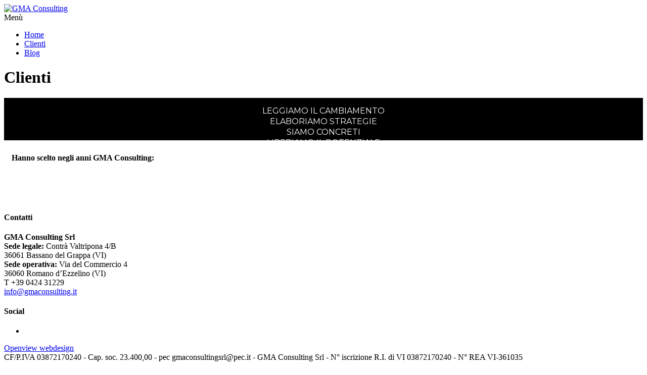

--- FILE ---
content_type: text/html; charset=UTF-8
request_url: https://www.gmaconsulting.it/clienti/
body_size: 15516
content:
<!DOCTYPE html><html lang="it-IT"><head><meta http-equiv="Content-Type" content="text/html; charset=UTF-8" /><meta name="viewport" content="width=device-width, initial-scale=1.0, maximum-scale=1"><meta name="apple-mobile-web-app-capable" content="yes"><link rel="alternate" type="application/rss+xml" title="GMA Consulting RSS" href="https://www.gmaconsulting.it/feed/" /><link rel="pingback" href="https://www.gmaconsulting.it/xmlrpc.php" /> <!--[if lt IE 9]> <script src="https://www.gmaconsulting.it/wp-content/themes/thestory/js/html5shiv.js"></script> <![endif]--><meta name='robots' content='index, follow, max-image-preview:large, max-snippet:-1, max-video-preview:-1' /><style>img:is([sizes="auto" i], [sizes^="auto," i]) { contain-intrinsic-size: 3000px 1500px }</style><title>Clienti - GMA Consulting</title><link rel="canonical" href="https://www.gmaconsulting.it/clienti/" /><meta property="og:locale" content="it_IT" /><meta property="og:type" content="article" /><meta property="og:title" content="Clienti - GMA Consulting" /><meta property="og:url" content="https://www.gmaconsulting.it/clienti/" /><meta property="og:site_name" content="GMA Consulting" /><meta property="article:modified_time" content="2021-09-30T14:48:15+00:00" /> <script type="application/ld+json" class="yoast-schema-graph">{"@context":"https://schema.org","@graph":[{"@type":"WebPage","@id":"https://www.gmaconsulting.it/clienti/","url":"https://www.gmaconsulting.it/clienti/","name":"Clienti - GMA Consulting","isPartOf":{"@id":"https://www.gmaconsulting.it/#website"},"datePublished":"2014-08-27T09:31:10+00:00","dateModified":"2021-09-30T14:48:15+00:00","breadcrumb":{"@id":"https://www.gmaconsulting.it/clienti/#breadcrumb"},"inLanguage":"it-IT","potentialAction":[{"@type":"ReadAction","target":["https://www.gmaconsulting.it/clienti/"]}]},{"@type":"BreadcrumbList","@id":"https://www.gmaconsulting.it/clienti/#breadcrumb","itemListElement":[{"@type":"ListItem","position":1,"name":"Home","item":"https://www.gmaconsulting.it/"},{"@type":"ListItem","position":2,"name":"Clienti"}]},{"@type":"WebSite","@id":"https://www.gmaconsulting.it/#website","url":"https://www.gmaconsulting.it/","name":"GMA Consulting","description":"L&#039;innovazione è metodo.","potentialAction":[{"@type":"SearchAction","target":{"@type":"EntryPoint","urlTemplate":"https://www.gmaconsulting.it/?s={search_term_string}"},"query-input":{"@type":"PropertyValueSpecification","valueRequired":true,"valueName":"search_term_string"}}],"inLanguage":"it-IT"}]}</script> <link rel='dns-prefetch' href='//static.addtoany.com' /><link rel='dns-prefetch' href='//www.youtube.com' /><link rel='dns-prefetch' href='//fonts.googleapis.com' /><link rel="alternate" type="application/rss+xml" title="GMA Consulting &raquo; Feed" href="https://www.gmaconsulting.it/feed/" /><link rel="alternate" type="application/rss+xml" title="GMA Consulting &raquo; Feed dei commenti" href="https://www.gmaconsulting.it/comments/feed/" /> <script type="text/javascript">window._wpemojiSettings = {"baseUrl":"https:\/\/s.w.org\/images\/core\/emoji\/16.0.1\/72x72\/","ext":".png","svgUrl":"https:\/\/s.w.org\/images\/core\/emoji\/16.0.1\/svg\/","svgExt":".svg","source":{"concatemoji":"https:\/\/www.gmaconsulting.it\/wp-includes\/js\/wp-emoji-release.min.js?ver=6.8.3"}};
/*! This file is auto-generated */
!function(s,n){var o,i,e;function c(e){try{var t={supportTests:e,timestamp:(new Date).valueOf()};sessionStorage.setItem(o,JSON.stringify(t))}catch(e){}}function p(e,t,n){e.clearRect(0,0,e.canvas.width,e.canvas.height),e.fillText(t,0,0);var t=new Uint32Array(e.getImageData(0,0,e.canvas.width,e.canvas.height).data),a=(e.clearRect(0,0,e.canvas.width,e.canvas.height),e.fillText(n,0,0),new Uint32Array(e.getImageData(0,0,e.canvas.width,e.canvas.height).data));return t.every(function(e,t){return e===a[t]})}function u(e,t){e.clearRect(0,0,e.canvas.width,e.canvas.height),e.fillText(t,0,0);for(var n=e.getImageData(16,16,1,1),a=0;a<n.data.length;a++)if(0!==n.data[a])return!1;return!0}function f(e,t,n,a){switch(t){case"flag":return n(e,"\ud83c\udff3\ufe0f\u200d\u26a7\ufe0f","\ud83c\udff3\ufe0f\u200b\u26a7\ufe0f")?!1:!n(e,"\ud83c\udde8\ud83c\uddf6","\ud83c\udde8\u200b\ud83c\uddf6")&&!n(e,"\ud83c\udff4\udb40\udc67\udb40\udc62\udb40\udc65\udb40\udc6e\udb40\udc67\udb40\udc7f","\ud83c\udff4\u200b\udb40\udc67\u200b\udb40\udc62\u200b\udb40\udc65\u200b\udb40\udc6e\u200b\udb40\udc67\u200b\udb40\udc7f");case"emoji":return!a(e,"\ud83e\udedf")}return!1}function g(e,t,n,a){var r="undefined"!=typeof WorkerGlobalScope&&self instanceof WorkerGlobalScope?new OffscreenCanvas(300,150):s.createElement("canvas"),o=r.getContext("2d",{willReadFrequently:!0}),i=(o.textBaseline="top",o.font="600 32px Arial",{});return e.forEach(function(e){i[e]=t(o,e,n,a)}),i}function t(e){var t=s.createElement("script");t.src=e,t.defer=!0,s.head.appendChild(t)}"undefined"!=typeof Promise&&(o="wpEmojiSettingsSupports",i=["flag","emoji"],n.supports={everything:!0,everythingExceptFlag:!0},e=new Promise(function(e){s.addEventListener("DOMContentLoaded",e,{once:!0})}),new Promise(function(t){var n=function(){try{var e=JSON.parse(sessionStorage.getItem(o));if("object"==typeof e&&"number"==typeof e.timestamp&&(new Date).valueOf()<e.timestamp+604800&&"object"==typeof e.supportTests)return e.supportTests}catch(e){}return null}();if(!n){if("undefined"!=typeof Worker&&"undefined"!=typeof OffscreenCanvas&&"undefined"!=typeof URL&&URL.createObjectURL&&"undefined"!=typeof Blob)try{var e="postMessage("+g.toString()+"("+[JSON.stringify(i),f.toString(),p.toString(),u.toString()].join(",")+"));",a=new Blob([e],{type:"text/javascript"}),r=new Worker(URL.createObjectURL(a),{name:"wpTestEmojiSupports"});return void(r.onmessage=function(e){c(n=e.data),r.terminate(),t(n)})}catch(e){}c(n=g(i,f,p,u))}t(n)}).then(function(e){for(var t in e)n.supports[t]=e[t],n.supports.everything=n.supports.everything&&n.supports[t],"flag"!==t&&(n.supports.everythingExceptFlag=n.supports.everythingExceptFlag&&n.supports[t]);n.supports.everythingExceptFlag=n.supports.everythingExceptFlag&&!n.supports.flag,n.DOMReady=!1,n.readyCallback=function(){n.DOMReady=!0}}).then(function(){return e}).then(function(){var e;n.supports.everything||(n.readyCallback(),(e=n.source||{}).concatemoji?t(e.concatemoji):e.wpemoji&&e.twemoji&&(t(e.twemoji),t(e.wpemoji)))}))}((window,document),window._wpemojiSettings);</script> <link rel='stylesheet' id='timeline-css-css' href='https://www.gmaconsulting.it/wp-content/cache/autoptimize/css/autoptimize_single_679419a4d67f8b57ed8e02896b10f3ed.css?ver=6.8.3' type='text/css' media='all' /><link rel='stylesheet' id='customScroll-css-css' href='https://www.gmaconsulting.it/wp-content/cache/autoptimize/css/autoptimize_single_ed68ac99822726826babeef36b6d1816.css?ver=6.8.3' type='text/css' media='all' /><link rel='stylesheet' id='prettyPhoto-css-css' href='https://www.gmaconsulting.it/wp-content/cache/autoptimize/css/autoptimize_single_c906358dea9fcc17ae9bdd82b24ef32a.css?ver=6.8.3' type='text/css' media='all' /><style id='wp-emoji-styles-inline-css' type='text/css'>img.wp-smiley, img.emoji {
		display: inline !important;
		border: none !important;
		box-shadow: none !important;
		height: 1em !important;
		width: 1em !important;
		margin: 0 0.07em !important;
		vertical-align: -0.1em !important;
		background: none !important;
		padding: 0 !important;
	}</style><link rel='stylesheet' id='wp-block-library-css' href='https://www.gmaconsulting.it/wp-includes/css/dist/block-library/style.min.css?ver=6.8.3' type='text/css' media='all' /><style id='classic-theme-styles-inline-css' type='text/css'>/*! This file is auto-generated */
.wp-block-button__link{color:#fff;background-color:#32373c;border-radius:9999px;box-shadow:none;text-decoration:none;padding:calc(.667em + 2px) calc(1.333em + 2px);font-size:1.125em}.wp-block-file__button{background:#32373c;color:#fff;text-decoration:none}</style><style id='global-styles-inline-css' type='text/css'>:root{--wp--preset--aspect-ratio--square: 1;--wp--preset--aspect-ratio--4-3: 4/3;--wp--preset--aspect-ratio--3-4: 3/4;--wp--preset--aspect-ratio--3-2: 3/2;--wp--preset--aspect-ratio--2-3: 2/3;--wp--preset--aspect-ratio--16-9: 16/9;--wp--preset--aspect-ratio--9-16: 9/16;--wp--preset--color--black: #000000;--wp--preset--color--cyan-bluish-gray: #abb8c3;--wp--preset--color--white: #ffffff;--wp--preset--color--pale-pink: #f78da7;--wp--preset--color--vivid-red: #cf2e2e;--wp--preset--color--luminous-vivid-orange: #ff6900;--wp--preset--color--luminous-vivid-amber: #fcb900;--wp--preset--color--light-green-cyan: #7bdcb5;--wp--preset--color--vivid-green-cyan: #00d084;--wp--preset--color--pale-cyan-blue: #8ed1fc;--wp--preset--color--vivid-cyan-blue: #0693e3;--wp--preset--color--vivid-purple: #9b51e0;--wp--preset--gradient--vivid-cyan-blue-to-vivid-purple: linear-gradient(135deg,rgba(6,147,227,1) 0%,rgb(155,81,224) 100%);--wp--preset--gradient--light-green-cyan-to-vivid-green-cyan: linear-gradient(135deg,rgb(122,220,180) 0%,rgb(0,208,130) 100%);--wp--preset--gradient--luminous-vivid-amber-to-luminous-vivid-orange: linear-gradient(135deg,rgba(252,185,0,1) 0%,rgba(255,105,0,1) 100%);--wp--preset--gradient--luminous-vivid-orange-to-vivid-red: linear-gradient(135deg,rgba(255,105,0,1) 0%,rgb(207,46,46) 100%);--wp--preset--gradient--very-light-gray-to-cyan-bluish-gray: linear-gradient(135deg,rgb(238,238,238) 0%,rgb(169,184,195) 100%);--wp--preset--gradient--cool-to-warm-spectrum: linear-gradient(135deg,rgb(74,234,220) 0%,rgb(151,120,209) 20%,rgb(207,42,186) 40%,rgb(238,44,130) 60%,rgb(251,105,98) 80%,rgb(254,248,76) 100%);--wp--preset--gradient--blush-light-purple: linear-gradient(135deg,rgb(255,206,236) 0%,rgb(152,150,240) 100%);--wp--preset--gradient--blush-bordeaux: linear-gradient(135deg,rgb(254,205,165) 0%,rgb(254,45,45) 50%,rgb(107,0,62) 100%);--wp--preset--gradient--luminous-dusk: linear-gradient(135deg,rgb(255,203,112) 0%,rgb(199,81,192) 50%,rgb(65,88,208) 100%);--wp--preset--gradient--pale-ocean: linear-gradient(135deg,rgb(255,245,203) 0%,rgb(182,227,212) 50%,rgb(51,167,181) 100%);--wp--preset--gradient--electric-grass: linear-gradient(135deg,rgb(202,248,128) 0%,rgb(113,206,126) 100%);--wp--preset--gradient--midnight: linear-gradient(135deg,rgb(2,3,129) 0%,rgb(40,116,252) 100%);--wp--preset--font-size--small: 13px;--wp--preset--font-size--medium: 20px;--wp--preset--font-size--large: 36px;--wp--preset--font-size--x-large: 42px;--wp--preset--spacing--20: 0.44rem;--wp--preset--spacing--30: 0.67rem;--wp--preset--spacing--40: 1rem;--wp--preset--spacing--50: 1.5rem;--wp--preset--spacing--60: 2.25rem;--wp--preset--spacing--70: 3.38rem;--wp--preset--spacing--80: 5.06rem;--wp--preset--shadow--natural: 6px 6px 9px rgba(0, 0, 0, 0.2);--wp--preset--shadow--deep: 12px 12px 50px rgba(0, 0, 0, 0.4);--wp--preset--shadow--sharp: 6px 6px 0px rgba(0, 0, 0, 0.2);--wp--preset--shadow--outlined: 6px 6px 0px -3px rgba(255, 255, 255, 1), 6px 6px rgba(0, 0, 0, 1);--wp--preset--shadow--crisp: 6px 6px 0px rgba(0, 0, 0, 1);}:where(.is-layout-flex){gap: 0.5em;}:where(.is-layout-grid){gap: 0.5em;}body .is-layout-flex{display: flex;}.is-layout-flex{flex-wrap: wrap;align-items: center;}.is-layout-flex > :is(*, div){margin: 0;}body .is-layout-grid{display: grid;}.is-layout-grid > :is(*, div){margin: 0;}:where(.wp-block-columns.is-layout-flex){gap: 2em;}:where(.wp-block-columns.is-layout-grid){gap: 2em;}:where(.wp-block-post-template.is-layout-flex){gap: 1.25em;}:where(.wp-block-post-template.is-layout-grid){gap: 1.25em;}.has-black-color{color: var(--wp--preset--color--black) !important;}.has-cyan-bluish-gray-color{color: var(--wp--preset--color--cyan-bluish-gray) !important;}.has-white-color{color: var(--wp--preset--color--white) !important;}.has-pale-pink-color{color: var(--wp--preset--color--pale-pink) !important;}.has-vivid-red-color{color: var(--wp--preset--color--vivid-red) !important;}.has-luminous-vivid-orange-color{color: var(--wp--preset--color--luminous-vivid-orange) !important;}.has-luminous-vivid-amber-color{color: var(--wp--preset--color--luminous-vivid-amber) !important;}.has-light-green-cyan-color{color: var(--wp--preset--color--light-green-cyan) !important;}.has-vivid-green-cyan-color{color: var(--wp--preset--color--vivid-green-cyan) !important;}.has-pale-cyan-blue-color{color: var(--wp--preset--color--pale-cyan-blue) !important;}.has-vivid-cyan-blue-color{color: var(--wp--preset--color--vivid-cyan-blue) !important;}.has-vivid-purple-color{color: var(--wp--preset--color--vivid-purple) !important;}.has-black-background-color{background-color: var(--wp--preset--color--black) !important;}.has-cyan-bluish-gray-background-color{background-color: var(--wp--preset--color--cyan-bluish-gray) !important;}.has-white-background-color{background-color: var(--wp--preset--color--white) !important;}.has-pale-pink-background-color{background-color: var(--wp--preset--color--pale-pink) !important;}.has-vivid-red-background-color{background-color: var(--wp--preset--color--vivid-red) !important;}.has-luminous-vivid-orange-background-color{background-color: var(--wp--preset--color--luminous-vivid-orange) !important;}.has-luminous-vivid-amber-background-color{background-color: var(--wp--preset--color--luminous-vivid-amber) !important;}.has-light-green-cyan-background-color{background-color: var(--wp--preset--color--light-green-cyan) !important;}.has-vivid-green-cyan-background-color{background-color: var(--wp--preset--color--vivid-green-cyan) !important;}.has-pale-cyan-blue-background-color{background-color: var(--wp--preset--color--pale-cyan-blue) !important;}.has-vivid-cyan-blue-background-color{background-color: var(--wp--preset--color--vivid-cyan-blue) !important;}.has-vivid-purple-background-color{background-color: var(--wp--preset--color--vivid-purple) !important;}.has-black-border-color{border-color: var(--wp--preset--color--black) !important;}.has-cyan-bluish-gray-border-color{border-color: var(--wp--preset--color--cyan-bluish-gray) !important;}.has-white-border-color{border-color: var(--wp--preset--color--white) !important;}.has-pale-pink-border-color{border-color: var(--wp--preset--color--pale-pink) !important;}.has-vivid-red-border-color{border-color: var(--wp--preset--color--vivid-red) !important;}.has-luminous-vivid-orange-border-color{border-color: var(--wp--preset--color--luminous-vivid-orange) !important;}.has-luminous-vivid-amber-border-color{border-color: var(--wp--preset--color--luminous-vivid-amber) !important;}.has-light-green-cyan-border-color{border-color: var(--wp--preset--color--light-green-cyan) !important;}.has-vivid-green-cyan-border-color{border-color: var(--wp--preset--color--vivid-green-cyan) !important;}.has-pale-cyan-blue-border-color{border-color: var(--wp--preset--color--pale-cyan-blue) !important;}.has-vivid-cyan-blue-border-color{border-color: var(--wp--preset--color--vivid-cyan-blue) !important;}.has-vivid-purple-border-color{border-color: var(--wp--preset--color--vivid-purple) !important;}.has-vivid-cyan-blue-to-vivid-purple-gradient-background{background: var(--wp--preset--gradient--vivid-cyan-blue-to-vivid-purple) !important;}.has-light-green-cyan-to-vivid-green-cyan-gradient-background{background: var(--wp--preset--gradient--light-green-cyan-to-vivid-green-cyan) !important;}.has-luminous-vivid-amber-to-luminous-vivid-orange-gradient-background{background: var(--wp--preset--gradient--luminous-vivid-amber-to-luminous-vivid-orange) !important;}.has-luminous-vivid-orange-to-vivid-red-gradient-background{background: var(--wp--preset--gradient--luminous-vivid-orange-to-vivid-red) !important;}.has-very-light-gray-to-cyan-bluish-gray-gradient-background{background: var(--wp--preset--gradient--very-light-gray-to-cyan-bluish-gray) !important;}.has-cool-to-warm-spectrum-gradient-background{background: var(--wp--preset--gradient--cool-to-warm-spectrum) !important;}.has-blush-light-purple-gradient-background{background: var(--wp--preset--gradient--blush-light-purple) !important;}.has-blush-bordeaux-gradient-background{background: var(--wp--preset--gradient--blush-bordeaux) !important;}.has-luminous-dusk-gradient-background{background: var(--wp--preset--gradient--luminous-dusk) !important;}.has-pale-ocean-gradient-background{background: var(--wp--preset--gradient--pale-ocean) !important;}.has-electric-grass-gradient-background{background: var(--wp--preset--gradient--electric-grass) !important;}.has-midnight-gradient-background{background: var(--wp--preset--gradient--midnight) !important;}.has-small-font-size{font-size: var(--wp--preset--font-size--small) !important;}.has-medium-font-size{font-size: var(--wp--preset--font-size--medium) !important;}.has-large-font-size{font-size: var(--wp--preset--font-size--large) !important;}.has-x-large-font-size{font-size: var(--wp--preset--font-size--x-large) !important;}
:where(.wp-block-post-template.is-layout-flex){gap: 1.25em;}:where(.wp-block-post-template.is-layout-grid){gap: 1.25em;}
:where(.wp-block-columns.is-layout-flex){gap: 2em;}:where(.wp-block-columns.is-layout-grid){gap: 2em;}
:root :where(.wp-block-pullquote){font-size: 1.5em;line-height: 1.6;}</style><link rel='stylesheet' id='ppress-frontend-css' href='https://www.gmaconsulting.it/wp-content/plugins/wp-user-avatar/assets/css/frontend.min.css?ver=4.16.8' type='text/css' media='all' /><link rel='stylesheet' id='ppress-flatpickr-css' href='https://www.gmaconsulting.it/wp-content/plugins/wp-user-avatar/assets/flatpickr/flatpickr.min.css?ver=4.16.8' type='text/css' media='all' /><link rel='stylesheet' id='ppress-select2-css' href='https://www.gmaconsulting.it/wp-content/plugins/wp-user-avatar/assets/select2/select2.min.css?ver=6.8.3' type='text/css' media='all' /><link rel='stylesheet' id='wp-biographia-bio-css' href='https://www.gmaconsulting.it/wp-content/plugins/wp-biographia/public/css/wp-biographia.min.css?ver=6.8.3' type='text/css' media='all' /><link rel='stylesheet' id='pexeto-font-0-css' href='https://fonts.googleapis.com/css?family=Open+Sans%3A400%2C300%2C400italic%2C700&#038;ver=6.8.3' type='text/css' media='all' /><link rel='stylesheet' id='pexeto-font-1-css' href='https://fonts.googleapis.com/css?family=Montserrat%3A400%2C700&#038;ver=6.8.3' type='text/css' media='all' /><link rel='stylesheet' id='pexeto-pretty-photo-css' href='https://www.gmaconsulting.it/wp-content/cache/autoptimize/css/autoptimize_single_a61f99f39e1d143486d9791c613d9723.css?ver=1.9.14' type='text/css' media='all' /><link rel='stylesheet' id='pexeto-stylesheet-css' href='https://www.gmaconsulting.it/wp-content/cache/autoptimize/css/autoptimize_single_72150ca2917e8d6d8b7461b9011e16bb.css?ver=1.9.14' type='text/css' media='all' /><style id='pexeto-stylesheet-inline-css' type='text/css'>#logo-container img{width:184px; }#logo-container img{height:120px;}</style><!--[if lte IE 8]><link rel='stylesheet' id='pexeto-ie8-css' href='https://www.gmaconsulting.it/wp-content/themes/thestory/css/style_ie8.css?ver=1.9.14' type='text/css' media='all' /> <![endif]--><link rel='stylesheet' id='wpca-frontend-0-css' href='https://www.gmaconsulting.it/wp-content/plugins/wp-cookie-allow/modules/core/css/wpca-core.min.css?ver=3.4.10' type='text/css' media='all' /><link rel='stylesheet' id='wpca-frontend-1-css' href='https://www.gmaconsulting.it/wp-content/plugins/wp-cookie-allow/modules/automate-replace/css/wpca-automate-replace.min.css?ver=3.4.10' type='text/css' media='all' /><link rel='stylesheet' id='wpca-frontend-css' href='https://www.gmaconsulting.it/wp-content/plugins/wp-cookie-allow/modules/frontend/css/wpca-frontend.min.css?ver=3.4.10' type='text/css' media='all' /><style id='wpca-frontend-inline-css' type='text/css'>/* WeePie Cookie Allow Plugin - V3.4.10 */
button.wpca-btn-accept{background:rgba(124,223,70,1);color:#FFFFFF}
button.wpca-btn-accept:hover,button.wpca-btn-accept:focus,button.wpca-btn-accept:active{background:rgba(116,216,58,1);color:#FFFFFF}
button.wpca-btn-decline{background:rgba(208,76,32, 1); color:#FFFFFF}
button.wpca-btn-decline:hover,button.wpca-btn-decline:focus,button.wpca-btn-decline:active{background:rgba(209,58,8,1);color:#FFFFFF}
button.wpca-btn-reset-consent{background:rgba(208,76,32,1);color:#FFFFFF}
button.wpca-btn-reset-consent:hover,button.wpca-btn-reset-consent:focus,button.wpca-btn-reset-consent:active{background:rgba(209,58,8,1);color:#FFFFFF}
button.wpca-btn-delete-consent{background:rgba(255,165,0,1);color:#FFFFFF}
button.wpca-btn-delete-consent:hover,button.wpca-btn-delete-consent:focus,button.wpca-btn-delete-consent:active{background:rgba(247,136,0,1);color:#FFFFFF}
button.wpca-btn-cc-settings{background:rgba(204,204,204,1);color:#FFFFFF}
button.wpca-btn-cc-settings:hover,button.wpca-btn-cc-settings:focus,button.wpca-btn-cc-settings:active{background:rgba(185,184,184,1);color:#FFFFFF}
#wpca-popup-modal{max-width:calc(100% - 50px);max-height:calc(100% - 50px)}
.wpca-cc-sett-box{background-color:#ECECEC;border-radius:4px;padding:17px;color:#444444}
.wpca-cc-sett-box *{color:#444444}
.wpca-cc-sett-box a{color:#7DE047}
.wpca-cc-sett-box a{color:#54CB2E}
.wpca-cc-sett-box .wpca-btn-accept{background:rgba(61,159,196,1);color:#FFFFFF}
.wpca-cc-sett-box .wpca-btn-accept:hover,.wpca-cc-sett-box .wpca-btn-accept:focus,.wpca-cc-sett-box .wpca-btn-accept:active {background:rgba(33,152,196,1);color:#FFFFFF}
.wpca-cc-sett-box .wpca-btn-cc-save-sett{background:rgba(124,223,70,1);color:#FFFFFF}
.wpca-cc-sett-box .wpca-btn-cc-save-sett:hover,.wpca-cc-sett-box .wpca-btn-cc-save-sett:focus,.wpca-cc-sett-box .wpca-btn-cc-save-sett:active{background:rgba(116,216,58,1);color:#FFFFFF}
.wpie-switch label{width:40px;height:23px;top:0px}
.wpie-switch-slider{border-radius:23px;background-color:#CCCCCC}
.wpie-switch-slider:before{height:17px;width:17px;background-color:#FFFFFF}
input:checked+.wpie-switch-slider{background-color:#7CDF46}
input:checked+.wpie-switch-slider:before{background-color:#FFFFFF;-webkit-transform: translateX(17px);-ms-transform: translateX(17px);transform: translateX(17px)}
input:disabled:checked+.wpie-switch-slider{background-color:#CCCCCC}
input:disabled:checked+.wpie-switch-slider:before{background-color:#a7a3a3}
#wpca-box{width:30%;min-height:10%;border-radius:4px;margin:10px;}
#wpca-bar{background:rgba(68,68,68,0.95);filter: alpha(opacity=95);}
#wpca-bar-content, #wpca-bar-content > p{color:#FFFFFF}
#wpca-bar a{color:#7DE047}
#wpca-bar a:hover{color:#54CB2E}
#wpca-trans-layer{background:#000000;opacity:0.75;filter:alpha(opacity=75);}
.wpca-replacement-elem{min-width:75px;min-height:75px}
#wpca-reconsider-icon{bottom:17px}
#wpca-reconsider-icon svg{width:35px;height:35px}
#wpca-reconsider-icon.wpca-rci-bl{left:17px}
#wpca-reconsider-icon.wpca-rci-br{right:17px}
@media screen and (max-width: 640px) {
#wpca-reconsider-icon{bottom:calc(0.5 * 17px)}
#wpca-reconsider-icon svg{width:max(10px, calc(0.8 * 35px));height:max(10px, calc(0.8 * 35px))}
#wpca-reconsider-icon.wpca-rci-bl{left:calc(0.5 * 17px)}
#wpca-reconsider-icon.wpca-rci-br{right:calc(0.5 * 17px)}
}/* WeePie Cookie Allow custom styles for the frontend */
.wpca-cc-sett-box { background: #f0f0f0; } .wpca-cc-sett-box .wpca-btn-cc-save-sett, .wpca-btn-accept { background: #380!important; } span.wpie-switch-descr { margin: 5px 0 13px; } div#wpca-cc-sett-box-1, div#wpca-cc-sett-box-2 { color: #000; background: #fff; margin: 15px 0 0; } #wpca-bar { padding-bottom: 5px; } #wpca-bar.wpca-decline-not .wpca-lay-out-meta { max-width: 100px;} #wpca-bar.wpca-decline-not .wpca-lay-out-meta button { display: none; } .wpca-lay-out .wpca-lay-out-content a { font-size: inherit!important; line-height: inherit!important; } .wpca-lay-out .wpca-lay-out-content * { line-height: unset; } .wpca-lay-out.wpca-top .wpca-icon-close { display: inline-block; vertical-align: top; text-align: right; position: relative; right: 0px; margin-top: -25px; margin-left: 20px; width: 20px; height: 35px; border-radius: 1px; padding: 10px 0; } span.wpie-switch-descr { font-size: .8rem!important; line-height: 1.1!important; margin-top: 0; } p:empty { display: none; } .wpca-cc-sett-box h2 { margin-bottom: 0; } div#wpca-bar-content p, div#wpca-bar-content button { line-height: 1.4; font-size: 14px; } div#wpca-bar button:not(.pswp__button):active { position: relative!important; } #wpca-trans-layer { opacity: 0.75; filter: alpha(opacity=75); } #wpca-popup-modal { background: #000; padding: 20px; border-radius: 5px; } #wpca-popup-modal span.wpie-switch-descr { color: #fff; font-size: .9rem!important; } @media screen and (max-width: 1024px) { .wpca-lay-out.wpca-top .wpca-icon-close { right: 0; width: fit-content; bottom: unset; margin: -15px auto 0; float: right; } #wpca-bar[class*=wpca-decline] .wpca-lay-out-content, #wpca-bar[class*=wpca-decline] .wpca-lay-out-meta { width: calc(100% - 45px); } } @media screen and (max-width: 910px) { #wpca-bar-meta, #wpca-bar[class*=wpca-decline] .wpca-lay-out-meta { padding-top: 10px!important; } span.wpie-switch-descr { margin: -5px 0 15px; margin-top: 5px; } #wpca-bar-content *, #wpca-box-content * { line-height: inherit!important; font-size: inherit!important; } button.wpca-btn-decline.wpca-btn, button.wpca-btn-cc-save-sett.wpca-btn, button.wpca-btn-accept.wpca-btn { width: 100%!important; margin: 15px 0 0px!important; } div#wpca-barNO { position: absolute; } } /* popup notifiche */webpushrPromptConatiner { z-index: 10000!important; } .impostazioni-cookie-informativa { background: #333; margin: 15px 0; border-radius: 5px; padding: 10px 20px 20px; } .impostazioni-cookie-informativa, .impostazioni-cookie-informativa p, .impostazioni-cookie-informativa h1, .impostazioni-cookie-informativa h2, .impostazioni-cookie-informativa h3, .impostazioni-cookie-informativa h4, .impostazioni-cookie-informativa h5, .impostazioni-cookie-informativa h6, .impostazioni-cookie-informativa li, .impostazioni-cookie-informativa span {color: #fff;} /*******STILI COMPATTI*******/.wpca-cc-sett-options p.wpie-switch { /*max-width: 18%; float: left; width: fit-content; margin-right: 2%;*/ } .wpca-lay-out .wpca-lay-out-content p { line-height: 1.4; } #wpca-cc-sett-box-1.wpca-cc-sett-box { background-color: #000c; padding: 15px; } .wpca-lay-out .wpca-lay-out-content h2 { font-size: 0.9rem; text-transform: uppercase; font-weight: 600; text-align: left; padding-left: 5px; margin-bottom: 0; line-height: 1.4; } .wpca-cc-sett-box p { font-size: .85rem; margin-bottom: 18px; } #wpca-cc-sett-box-1 button.wpca-btn-decline, .wpca-cc-sett-box button.wpca-btn-decline, .wpca-cc-sett-box .wpca-btn-cc-save-sett { background: transparent!important; border: 1px solid #fff; color: #fff; padding: 3px 15px; } div#wpca-cc-sett-box-1, div#wpca-cc-sett-box-2, div#wpca-cc-sett-box-1 h2, div#wpca-cc-sett-box-1 p { background: transparent; color: #fff !important; } .wpca-lay-out-content button.wpca-btn-decline, button.wpca-btn-cc-settings.wpca-btn { background: transparent; border: 1px solid #fff; padding: 3px 15px; border-radius: 30px; } .wpie-switch-label { color: #fff; } .wpca-cc-sett-options { width: 100%; min-height: 60px; } #wpca-cc-sett-box-1 .wpca-btn-accept.wpca-btn { border: 1px solid #380; } .wpca-cc-sett-box .wpca-cc-sett-options, .wpca-cc-sett-options + .wpca-btn { margin-top: 5px; } #wpca-bar.wpca-decline-not .wpca-lay-out-content { width: 100%; } #wpca-cc-sett-box-3 span.wpie-switch-label { color: #000; } #wpca-cc-sett-box-3 button.wpca-btn-decline, #wpca-cc-sett-box-3.wpca-cc-sett-box .wpca-btn-cc-save-sett { background: transparent!important; border: 1px solid #000; color: #000; } span.solo-home { color: #fff; visibility: hidden; line-height: inherit!important; } #wpca-cc-sett-box-1 span.solo-home { color: #fff; visibility: visible; } .wpca-btn { min-height: 30px; border-radius: 20px; padding: 3px 20px; } @media (max-width: 910px) { .wpca-cc-sett-options p.wpie-switch { max-width: 31.3333333%; width: 31.3333333%; margin-top: 10px; } #wpca-bar.wpca-decline-not .wpca-lay-out-content { /*width: 100%;*/ } button.wpca-btn-decline.wpca-btn, button.wpca-btn-cc-settings.wpca-btn, button.wpca-btn-cc-save-sett.wpca-btn, button.wpca-btn-accept.wpca-btn { width: 100%!important; width: unset!important; margin: 10px 15px 0 0!important; } } @media (max-width: 699px) { .wpca-cc-sett-options p.wpie-switch { width: 50%; max-width: 50%; } }/*******END STILI COMPATTI*******/ #wpca-bar-meta button.wpca-btn-accept.wpca-btn { display: none!important; } .wpca-lay-out-content button.wpca-btn-decline, button.wpca-btn-cc-settings.wpca-btn { border: 1px solid #eaed7b; color: #eaed7b; } .wpca-lay-out-content button.wpca-btn-decline:hover, button.wpca-btn-cc-settings.wpca-btn:hover { color: #000; background: #eaed7b; } .wpca-cc-settings-open+#wpca-trans-layer { z-index: 99999999; } #wpca-popup-modal { z-index: 9999999999; } .wpca-cc-sett-box * { color: #fff; }
/* End custom style */</style><link rel='stylesheet' id='ms-main-css' href='https://www.gmaconsulting.it/wp-content/cache/autoptimize/css/autoptimize_single_5f91ed5542f1688c0939663db17f9a76.css?ver=3.7.12' type='text/css' media='all' /><link rel='stylesheet' id='ms-custom-css' href='https://www.gmaconsulting.it/wp-content/cache/autoptimize/css/autoptimize_single_a537c057b605e3837c8d940e9418e0ad.css?ver=6.3' type='text/css' media='all' /><link rel='stylesheet' id='addtoany-css' href='https://www.gmaconsulting.it/wp-content/plugins/add-to-any/addtoany.min.css?ver=1.16' type='text/css' media='all' /> <script type="text/javascript" src="https://www.gmaconsulting.it/wp-includes/js/jquery/jquery.min.js?ver=3.7.1" id="jquery-core-js"></script> <script type="text/javascript" src="https://www.gmaconsulting.it/wp-includes/js/jquery/jquery-migrate.min.js?ver=3.4.1" id="jquery-migrate-js"></script> <script type="text/javascript" src="https://www.gmaconsulting.it/wp-content/plugins/content_timeline/js/frontend/jquery.easing.1.3.js?ver=6.8.3" id="jQuery-easing-js"></script> <script type="text/javascript" src="https://www.gmaconsulting.it/wp-content/plugins/content_timeline/js/frontend/jquery.timeline.min.js?ver=6.8.3" id="jQuery-timeline-js"></script> <script type="text/javascript" src="https://www.gmaconsulting.it/wp-content/plugins/content_timeline/js/frontend/jquery.mousewheel.min.js?ver=6.8.3" id="jQuery-mousew-js"></script> <script type="text/javascript" src="https://www.gmaconsulting.it/wp-content/plugins/content_timeline/js/frontend/jquery.mCustomScrollbar.min.js?ver=6.8.3" id="jQuery-customScroll-js"></script> <script type="text/javascript" src="https://www.gmaconsulting.it/wp-content/plugins/content_timeline/js/frontend/rollover.js?ver=6.8.3" id="rollover-js"></script> <script type="text/javascript" src="https://www.gmaconsulting.it/wp-content/plugins/content_timeline/js/frontend/jquery.prettyPhoto.js?ver=6.8.3" id="jquery-prettyPhoto-js"></script> <script data-wpca-marked="1" data-wpca-marked-auto="1" data-wpca-marked-data='{&quot;id&quot;:0,&quot;cc&quot;:&quot;social-media&quot;,&quot;txt&quot;:&quot;&quot;,&quot;type&quot;:&quot;addtoany&quot;,&quot;context&quot;:&quot;head&quot;,&quot;blocked&quot;:1,&quot;placeholder&quot;:false,&quot;nodeName&quot;:&quot;script&quot;}'  type="text/template" id="addtoany-core-js-before">window.a2a_config=window.a2a_config||{};a2a_config.callbacks=[];a2a_config.overlays=[];a2a_config.templates={};a2a_localize = {
	Share: "Condividi",
	Save: "Salva",
	Subscribe: "Abbonati",
	Email: "Email",
	Bookmark: "Segnalibro",
	ShowAll: "espandi",
	ShowLess: "comprimi",
	FindServices: "Trova servizi",
	FindAnyServiceToAddTo: "Trova subito un servizio da aggiungere",
	PoweredBy: "Powered by",
	ShareViaEmail: "Condividi via email",
	SubscribeViaEmail: "Iscriviti via email",
	BookmarkInYourBrowser: "Aggiungi ai segnalibri",
	BookmarkInstructions: "Premi Ctrl+D o \u2318+D per mettere questa pagina nei preferiti",
	AddToYourFavorites: "Aggiungi ai favoriti",
	SendFromWebOrProgram: "Invia da qualsiasi indirizzo email o programma di posta elettronica",
	EmailProgram: "Programma di posta elettronica",
	More: "Di più&#8230;",
	ThanksForSharing: "Grazie per la condivisione!",
	ThanksForFollowing: "Thanks for following!"
};</script><!--[wpca_mrkd]--> <script data-wpca-marked="1" data-wpca-marked-auto="1" data-wpca-marked-data='{&quot;id&quot;:0,&quot;cc&quot;:&quot;social-media&quot;,&quot;txt&quot;:&quot;&quot;,&quot;type&quot;:&quot;addtoany&quot;,&quot;context&quot;:&quot;head&quot;,&quot;blocked&quot;:1,&quot;placeholder&quot;:false,&quot;nodeName&quot;:&quot;script&quot;,&quot;src&quot;:&quot;https:\/\/static.addtoany.com\/menu\/page.js&quot;}'  type="text/template" defer src="https://www.gmaconsulting.it/wp-content/plugins/wp-cookie-allow/assets/js/blocked.js" id="addtoany-core-js"></script><!--[wpca_mrkd]--> <script type="text/javascript" defer src="https://www.gmaconsulting.it/wp-content/plugins/add-to-any/addtoany.min.js?ver=1.1" id="addtoany-jquery-js"></script> <script type="text/javascript" src="https://www.gmaconsulting.it/wp-content/plugins/wp-user-avatar/assets/flatpickr/flatpickr.min.js?ver=4.16.8" id="ppress-flatpickr-js"></script> <script type="text/javascript" src="https://www.gmaconsulting.it/wp-content/plugins/wp-user-avatar/assets/select2/select2.min.js?ver=4.16.8" id="ppress-select2-js"></script> <link rel="https://api.w.org/" href="https://www.gmaconsulting.it/wp-json/" /><link rel="alternate" title="JSON" type="application/json" href="https://www.gmaconsulting.it/wp-json/wp/v2/pages/19" /><link rel="EditURI" type="application/rsd+xml" title="RSD" href="https://www.gmaconsulting.it/xmlrpc.php?rsd" /><meta name="generator" content="WordPress 6.8.3" /><link rel='shortlink' href='https://www.gmaconsulting.it/?p=19' /><link rel="alternate" title="oEmbed (JSON)" type="application/json+oembed" href="https://www.gmaconsulting.it/wp-json/oembed/1.0/embed?url=https%3A%2F%2Fwww.gmaconsulting.it%2Fclienti%2F" /><link rel="alternate" title="oEmbed (XML)" type="text/xml+oembed" href="https://www.gmaconsulting.it/wp-json/oembed/1.0/embed?url=https%3A%2F%2Fwww.gmaconsulting.it%2Fclienti%2F&#038;format=xml" /><link href="https://fonts.googleapis.com/css?family=Montserrat" rel="stylesheet" type="text/css"><script>var ms_grabbing_curosr='https://www.gmaconsulting.it/wp-content/plugins/masterslider/public/assets/css/common/grabbing.cur',ms_grab_curosr='https://www.gmaconsulting.it/wp-content/plugins/masterslider/public/assets/css/common/grab.cur';</script> <meta name="generator" content="MasterSlider 3.7.12 - Responsive Touch Image Slider" /><link rel="shortcut icon" type="image/x-icon" href="https://www.gmaconsulting.it/wp-content/themes/thestory-child/images/favicon.ico" /> <!--[wpca_skip]--> <script>(function(i,s,o,g,r,a,m){i['GoogleAnalyticsObject']=r;i[r]=i[r]||function(){
  (i[r].q=i[r].q||[]).push(arguments)},i[r].l=1*new Date();a=s.createElement(o),
  m=s.getElementsByTagName(o)[0];a.async=1;a.src=g;m.parentNode.insertBefore(a,m)
  })(window,document,'script','//www.google-analytics.com/analytics.js','ga');

  ga('create', 'UA-55622742-1', 'auto');
  ga('set', 'anonymizeIp', true);
  ga('send', 'pageview');</script> </head><body class="wp-singular page-template page-template-template-portfolio-gallery page-template-template-portfolio-gallery-php page page-id-19 wp-theme-thestory wp-child-theme-thestory-child _masterslider _msp_version_3.7.12 fixed-header no-slider icons-style-light parallax-header"><div id="main-container" ><div  class="page-wrapper" ><div class="header-wrapper" ><header id="header"><div class="section-boxed section-header"><div id="logo-container"> <a href="https://www.gmaconsulting.it/"><img src="https://www.gmaconsulting.it/wp-content/uploads/logo_GMA_trasparente_bianco__payoff_web.png" alt="GMA Consulting" /></a></div><div class="mobile-nav"> <span class="mob-nav-btn">Menù</span></div><nav class="navigation-container"><div id="menu" class="nav-menu"><ul id="menu-main_menu" class="menu-ul"><li id="menu-item-2476" class="menu-item menu-item-type-post_type menu-item-object-page menu-item-home menu-item-2476"><a href="https://www.gmaconsulting.it/">Home</a></li><li id="menu-item-37" class="menu-item menu-item-type-post_type menu-item-object-page current-menu-item page_item page-item-19 current_page_item menu-item-37"><a href="https://www.gmaconsulting.it/clienti/" aria-current="page">Clienti</a></li><li id="menu-item-36" class="menu-item menu-item-type-post_type menu-item-object-page menu-item-36"><a href="https://www.gmaconsulting.it/blog/">Blog</a></li></ul></div><div class="header-buttons"></div></nav><div class="clear"></div><div id="navigation-line"></div></div></header><div class="page-title-wrapper"><div class="page-title"><div class="content-boxed"><h1>Clienti</h1></div></div></div><div class="ov_sidebar"><aside class="sidebar-box widget_text" id="text-9"><div class="textwidget"><div class="ov_menu_categoria"><div class="ov_mio"><div class="cols-wrapper cols-4"><div class="col nomargin"><span>LEGGIAMO IL CAMBIAMENTO</span></div><div class="col nomargin"><span>ELABORIAMO STRATEGIE</span></div><div class="col nomargin"><span>SIAMO CONCRETI</span></div><div class="col nomargin"><span>LIBERIAMO IL POTENZIALE</span></div></div></div></div></div></aside></div></div><div id="content-container" class=" layout-full"><div id="full-width" class="content"><div class="pg-navigation"><div class="pg-nav-wrapper content-boxed"></div></div><div class="content-boxed"><div class="pg-page-content"><p></p></div><div id="portfolio-gallery" class="pg-spacing pg-effect-icon pg-effect-zoom pg-effect-overlay"><div class="pg-items-wrapper"><div class="pg-items"><div class="pg-page-wrapper"><div class="pg-item" data-defwidth="390" data-type="fullvideo" data-itemid="1104"><a href="https://www.gmaconsulting.it/portfolio/1104/" title="COLFERT - progetto logistica"><div class="pg-img-wrapper"><span class="icon-circle"><span class="pg-icon fullvideo-icon"></span></span><img src="https://www.gmaconsulting.it/wp-content/uploads/Colfert-21-580x366.jpg" alt="COLFERT - progetto logistica"/></div><div class="pg-info"><div class="pg-details"><h2>COLFERT - progetto logistica</h2><span class="pg-categories"></span></div></div></a></div><div class="pg-item" data-defwidth="390" data-type="smallvideo" data-itemid="748"><a href="https://www.gmaconsulting.it/portfolio/necsi/" title="Necsi"><div class="pg-img-wrapper"><span class="icon-circle"><span class="pg-icon smallvideo-icon"></span></span><img src="https://www.gmaconsulting.it/wp-content/uploads/Logo-NECSI-800x600.png" alt="Necsi"/></div><div class="pg-info"><div class="pg-details"><h2>Necsi</h2><span class="pg-categories"></span></div></div></a></div><div class="pg-item" data-defwidth="390" data-type="smallvideo" data-itemid="553"><a href="https://www.gmaconsulting.it/portfolio/defendi/" title="Defendi"><div class="pg-img-wrapper"><span class="icon-circle"><span class="pg-icon smallvideo-icon"></span></span><img src="https://www.gmaconsulting.it/wp-content/uploads/Schermata-10-2456945-alle-14.18.09-580x366.png" alt="Defendi"/></div><div class="pg-info"><div class="pg-details"><h2>Defendi</h2><span class="pg-categories"></span></div></div></a></div><div class="pg-item" data-defwidth="390" data-type="smallvideo" data-itemid="506"><a href="https://www.gmaconsulting.it/portfolio/galdi/" title="Galdi"><div class="pg-img-wrapper"><span class="icon-circle"><span class="pg-icon smallvideo-icon"></span></span><img src="https://www.gmaconsulting.it/wp-content/uploads/Schermata-10-2456941-alle-09.03.27-580x366.png" alt="Galdi"/></div><div class="pg-info"><div class="pg-details"><h2>Galdi</h2><span class="pg-categories"></span></div></div></a></div><div class="pg-item" data-defwidth="390" data-type="smallvideo" data-itemid="199"><a href="https://www.gmaconsulting.it/portfolio/mut-meccanica-tovo/" title="MUT Meccanica Tovo"><div class="pg-img-wrapper"><span class="icon-circle"><span class="pg-icon smallvideo-icon"></span></span><img src="https://www.gmaconsulting.it/wp-content/uploads/Schermata-10-2456939-alle-12.55.54.png" alt="MUT Meccanica Tovo"/></div><div class="pg-info"><div class="pg-details"><h2>MUT Meccanica Tovo</h2><span class="pg-categories"></span></div></div></a></div><div class="pg-item" data-defwidth="390" data-type="smallvideo" data-itemid="184"><a href="https://www.gmaconsulting.it/portfolio/socomec-sicon/" title="Socomec Sicon "><div class="pg-img-wrapper"><span class="icon-circle"><span class="pg-icon smallvideo-icon"></span></span><img src="https://www.gmaconsulting.it/wp-content/uploads/Schermata-09-2456913-alle-15.31.38.png" alt="Socomec Sicon "/></div><div class="pg-info"><div class="pg-details"><h2>Socomec Sicon</h2><span class="pg-categories"></span></div></div></a></div></div><div class="clear"></div></div><div class="pg-pagination"><ul></ul></div></div></div><div class="ov_sidebar_portfolio"><aside class="sidebar-box widget_text" id="text-17"><div class="textwidget"></div></aside><aside class="sidebar-box widget_text" id="text-21"><h4 class="title">Hanno scelto negli anni GMA Consulting:</h4><div class="textwidget"><div class="ov-logo-works"><img decoding="async" class="alignleft size-full wp-image-2298" src="https://www.gmaconsulting.it/wp-content/uploads/abb.jpg" alt="" width="150" height="150" srcset="https://www.gmaconsulting.it/wp-content/uploads/abb.jpg 150w, https://www.gmaconsulting.it/wp-content/uploads/abb-120x120.jpg 120w" sizes="(max-width: 150px) 100vw, 150px" /> <img decoding="async" class="alignleft size-full wp-image-2299" src="https://www.gmaconsulting.it/wp-content/uploads/alfalaval.jpg" alt="" width="150" height="150" srcset="https://www.gmaconsulting.it/wp-content/uploads/alfalaval.jpg 150w, https://www.gmaconsulting.it/wp-content/uploads/alfalaval-120x120.jpg 120w" sizes="(max-width: 150px) 100vw, 150px" /> <img decoding="async" class="alignleft size-full wp-image-2304" src="/wp-content/uploads/logo-ali.png" alt="" width="150" height="150" /> <img loading="lazy" decoding="async" class="alignleft size-full wp-image-2300" src="/wp-content/uploads/logo-ali-crp2.png" alt="" width="150" height="150" /> <img loading="lazy" decoding="async" class="alignleft size-full wp-image-2300" src="https://www.gmaconsulting.it/wp-content/uploads/aliantepartners.jpg" alt="" width="150" height="150" srcset="https://www.gmaconsulting.it/wp-content/uploads/aliantepartners.jpg 150w, https://www.gmaconsulting.it/wp-content/uploads/aliantepartners-120x120.jpg 120w" sizes="auto, (max-width: 150px) 100vw, 150px" /> <img loading="lazy" decoding="async" class="alignleft size-full wp-image-2301" src="https://www.gmaconsulting.it/wp-content/uploads/anodica.jpg" alt="" width="150" height="150" srcset="https://www.gmaconsulting.it/wp-content/uploads/anodica.jpg 150w, https://www.gmaconsulting.it/wp-content/uploads/anodica-120x120.jpg 120w" sizes="auto, (max-width: 150px) 100vw, 150px" /> <img loading="lazy" decoding="async" class="alignleft size-full wp-image-2302" src="https://www.gmaconsulting.it/wp-content/uploads/Aquatech.jpg" alt="" width="150" height="150" srcset="https://www.gmaconsulting.it/wp-content/uploads/Aquatech.jpg 150w, https://www.gmaconsulting.it/wp-content/uploads/Aquatech-120x120.jpg 120w" sizes="auto, (max-width: 150px) 100vw, 150px" /> <img loading="lazy" decoding="async" class="alignleft size-full wp-image-2303" src="https://www.gmaconsulting.it/wp-content/uploads/autoelettric.jpg" alt="" width="150" height="150" srcset="https://www.gmaconsulting.it/wp-content/uploads/autoelettric.jpg 150w, https://www.gmaconsulting.it/wp-content/uploads/autoelettric-120x120.jpg 120w" sizes="auto, (max-width: 150px) 100vw, 150px" /> <img loading="lazy" decoding="async" class="alignleft size-full wp-image-2304" src="https://www.gmaconsulting.it/wp-content/uploads/banca-etica.jpg" alt="" width="150" height="150" srcset="https://www.gmaconsulting.it/wp-content/uploads/banca-etica.jpg 150w, https://www.gmaconsulting.it/wp-content/uploads/banca-etica-120x120.jpg 120w" sizes="auto, (max-width: 150px) 100vw, 150px" /> <img loading="lazy" decoding="async" class="alignleft size-full wp-image-2304" src="/wp-content/uploads/logo-basso.png" alt="" width="150" height="150" /> <img loading="lazy" decoding="async" class="alignleft size-full wp-image-2305" src="https://www.gmaconsulting.it/wp-content/uploads/bdf.jpg" alt="" width="150" height="150" srcset="https://www.gmaconsulting.it/wp-content/uploads/bdf.jpg 150w, https://www.gmaconsulting.it/wp-content/uploads/bdf-120x120.jpg 120w" sizes="auto, (max-width: 150px) 100vw, 150px" /> <img loading="lazy" decoding="async" class="alignleft size-full wp-image-2306" src="https://www.gmaconsulting.it/wp-content/uploads/Berto.jpg" alt="" width="150" height="150" srcset="https://www.gmaconsulting.it/wp-content/uploads/Berto.jpg 150w, https://www.gmaconsulting.it/wp-content/uploads/Berto-120x120.jpg 120w" sizes="auto, (max-width: 150px) 100vw, 150px" /> <img loading="lazy" decoding="async" class="alignleft size-full wp-image-2307" src="https://www.gmaconsulting.it/wp-content/uploads/bft.jpg" alt="" width="150" height="150" srcset="https://www.gmaconsulting.it/wp-content/uploads/bft.jpg 150w, https://www.gmaconsulting.it/wp-content/uploads/bft-120x120.jpg 120w" sizes="auto, (max-width: 150px) 100vw, 150px" /> <img loading="lazy" decoding="async" class="alignleft size-full wp-image-2304" src="/wp-content/uploads/logo-bsn.png" alt="" width="150" height="150" /><br /> <img loading="lazy" decoding="async" class="alignleft size-full wp-image-2308" src="https://www.gmaconsulting.it/wp-content/uploads/celme.jpg" alt="" width="150" height="150" srcset="https://www.gmaconsulting.it/wp-content/uploads/celme.jpg 150w, https://www.gmaconsulting.it/wp-content/uploads/celme-120x120.jpg 120w" sizes="auto, (max-width: 150px) 100vw, 150px" /> <img loading="lazy" decoding="async" class="alignleft size-full wp-image-2309" src="https://www.gmaconsulting.it/wp-content/uploads/certottica.jpg" alt="" width="150" height="150" srcset="https://www.gmaconsulting.it/wp-content/uploads/certottica.jpg 150w, https://www.gmaconsulting.it/wp-content/uploads/certottica-120x120.jpg 120w" sizes="auto, (max-width: 150px) 100vw, 150px" /> <img loading="lazy" decoding="async" class="alignleft size-full wp-image-2310" src="https://www.gmaconsulting.it/wp-content/uploads/cesar.jpg" alt="" width="150" height="150" srcset="https://www.gmaconsulting.it/wp-content/uploads/cesar.jpg 150w, https://www.gmaconsulting.it/wp-content/uploads/cesar-120x120.jpg 120w" sizes="auto, (max-width: 150px) 100vw, 150px" /> <img loading="lazy" decoding="async" class="alignleft size-full wp-image-2304" src="/wp-content/uploads/logo-chanel.png" alt="" width="150" height="150" /> <img loading="lazy" decoding="async" class="alignleft size-full wp-image-2311" src="https://www.gmaconsulting.it/wp-content/uploads/Clivet.jpg" alt="" width="150" height="150" srcset="https://www.gmaconsulting.it/wp-content/uploads/Clivet.jpg 150w, https://www.gmaconsulting.it/wp-content/uploads/Clivet-120x120.jpg 120w" sizes="auto, (max-width: 150px) 100vw, 150px" /><img loading="lazy" decoding="async" class="alignleft size-full wp-image-2253" src="https://www.gmaconsulting.it/wp-content/uploads/colfert-1.jpg" alt="" width="150" height="150" srcset="https://www.gmaconsulting.it/wp-content/uploads/colfert-1.jpg 150w, https://www.gmaconsulting.it/wp-content/uploads/colfert-1-120x120.jpg 120w" sizes="auto, (max-width: 150px) 100vw, 150px" /> <img loading="lazy" decoding="async" class="alignleft size-full wp-image-2254" src="https://www.gmaconsulting.it/wp-content/uploads/corneliani.jpg" alt="" width="150" height="150" srcset="https://www.gmaconsulting.it/wp-content/uploads/corneliani.jpg 150w, https://www.gmaconsulting.it/wp-content/uploads/corneliani-120x120.jpg 120w" sizes="auto, (max-width: 150px) 100vw, 150px" /> <img loading="lazy" decoding="async" class="alignleft size-full wp-image-2255" src="https://www.gmaconsulting.it/wp-content/uploads/CUOA.jpg" alt="" width="150" height="150" srcset="https://www.gmaconsulting.it/wp-content/uploads/CUOA.jpg 150w, https://www.gmaconsulting.it/wp-content/uploads/CUOA-120x120.jpg 120w" sizes="auto, (max-width: 150px) 100vw, 150px" /> <img loading="lazy" decoding="async" class="alignleft size-full wp-image-2304" src="/wp-content/uploads/logo-dea.png" alt="" width="150" height="150" /><br /> <img loading="lazy" decoding="async" class="alignleft size-full wp-image-2256" src="https://www.gmaconsulting.it/wp-content/uploads/deangeliprodotti.jpg" alt="" width="150" height="150" srcset="https://www.gmaconsulting.it/wp-content/uploads/deangeliprodotti.jpg 150w, https://www.gmaconsulting.it/wp-content/uploads/deangeliprodotti-120x120.jpg 120w" sizes="auto, (max-width: 150px) 100vw, 150px" /> <img loading="lazy" decoding="async" class="alignleft size-full wp-image-2256" src="/wp-content/uploads/De_Rigo_logo.png" alt="" width="150" height="150" /> <img loading="lazy" decoding="async" class="alignleft size-full wp-image-2256" src="/wp-content/uploads/De-Rigo-Refrigeration_logo.png" alt="" width="150" height="150" /> <img loading="lazy" decoding="async" class="alignleft size-full wp-image-2257" src="https://www.gmaconsulting.it/wp-content/uploads/ditreitalia.jpg" alt="" width="150" height="150" srcset="https://www.gmaconsulting.it/wp-content/uploads/ditreitalia.jpg 150w, https://www.gmaconsulting.it/wp-content/uploads/ditreitalia-120x120.jpg 120w" sizes="auto, (max-width: 150px) 100vw, 150px" /> <img loading="lazy" decoding="async" class="alignleft size-full wp-image-2258" src="https://www.gmaconsulting.it/wp-content/uploads/dl-radiators.jpg" alt="" width="150" height="150" srcset="https://www.gmaconsulting.it/wp-content/uploads/dl-radiators.jpg 150w, https://www.gmaconsulting.it/wp-content/uploads/dl-radiators-120x120.jpg 120w" sizes="auto, (max-width: 150px) 100vw, 150px" /> <img loading="lazy" decoding="async" class="alignleft size-full wp-image-2259" src="https://www.gmaconsulting.it/wp-content/uploads/dolomiti_superski.jpg" alt="" width="150" height="150" srcset="https://www.gmaconsulting.it/wp-content/uploads/dolomiti_superski.jpg 150w, https://www.gmaconsulting.it/wp-content/uploads/dolomiti_superski-120x120.jpg 120w" sizes="auto, (max-width: 150px) 100vw, 150px" /> <img loading="lazy" decoding="async" class="alignleft size-full wp-image-2260" src="https://www.gmaconsulting.it/wp-content/uploads/ecor.jpg" alt="" width="150" height="150" srcset="https://www.gmaconsulting.it/wp-content/uploads/ecor.jpg 150w, https://www.gmaconsulting.it/wp-content/uploads/ecor-120x120.jpg 120w" sizes="auto, (max-width: 150px) 100vw, 150px" /> <img loading="lazy" decoding="async" class="alignleft size-full wp-image-2261" src="https://www.gmaconsulting.it/wp-content/uploads/euroconference.jpg" alt="" width="150" height="150" srcset="https://www.gmaconsulting.it/wp-content/uploads/euroconference.jpg 150w, https://www.gmaconsulting.it/wp-content/uploads/euroconference-120x120.jpg 120w" sizes="auto, (max-width: 150px) 100vw, 150px" /> <img loading="lazy" decoding="async" class="alignleft size-full wp-image-2262" src="https://www.gmaconsulting.it/wp-content/uploads/fiamm.jpg" alt="" width="150" height="150" srcset="https://www.gmaconsulting.it/wp-content/uploads/fiamm.jpg 150w, https://www.gmaconsulting.it/wp-content/uploads/fiamm-120x120.jpg 120w" sizes="auto, (max-width: 150px) 100vw, 150px" /> <img loading="lazy" decoding="async" class="alignleft size-full wp-image-2263" src="https://www.gmaconsulting.it/wp-content/uploads/fondazione-ssp.jpg" alt="" width="150" height="150" srcset="https://www.gmaconsulting.it/wp-content/uploads/fondazione-ssp.jpg 150w, https://www.gmaconsulting.it/wp-content/uploads/fondazione-ssp-120x120.jpg 120w" sizes="auto, (max-width: 150px) 100vw, 150px" /> <img loading="lazy" decoding="async" class="alignleft size-full wp-image-2263" src="/wp-content/uploads/logo_forte-architetti.png" alt="" width="150" height="150" /> <img loading="lazy" decoding="async" class="alignleft size-full wp-image-2264" src="https://www.gmaconsulting.it/wp-content/uploads/franklin-electric-logo.jpg" alt="" width="150" height="150" srcset="https://www.gmaconsulting.it/wp-content/uploads/franklin-electric-logo.jpg 150w, https://www.gmaconsulting.it/wp-content/uploads/franklin-electric-logo-120x120.jpg 120w" sizes="auto, (max-width: 150px) 100vw, 150px" /> <img loading="lazy" decoding="async" class="alignleft wp-image-2314 size-full" src="https://www.gmaconsulting.it/wp-content/uploads/galdi-logo.jpg" alt="" width="150" height="150" srcset="https://www.gmaconsulting.it/wp-content/uploads/galdi-logo.jpg 150w, https://www.gmaconsulting.it/wp-content/uploads/galdi-logo-120x120.jpg 120w" sizes="auto, (max-width: 150px) 100vw, 150px" /> <img loading="lazy" decoding="async" class="alignleft wp-image-2314 size-full" src="/wp-content/uploads/logo-gruppo-necsi.png" alt="" width="150" height="150" /> <img loading="lazy" decoding="async" class="alignleft size-full wp-image-2304" src="/wp-content/uploads/logo-gsp.png" alt="" width="150" height="150" /> <img loading="lazy" decoding="async" class="alignleft size-full wp-image-2266" src="https://www.gmaconsulting.it/wp-content/uploads/hammond.jpg" alt="" width="150" height="150" srcset="https://www.gmaconsulting.it/wp-content/uploads/hammond.jpg 150w, https://www.gmaconsulting.it/wp-content/uploads/hammond-120x120.jpg 120w" sizes="auto, (max-width: 150px) 100vw, 150px" /> <img loading="lazy" decoding="async" class="alignleft size-full wp-image-2266" src="/wp-content/uploads/logo-Hfarm.png" alt="" width="150" height="150" /> <img loading="lazy" decoding="async" class="alignleft wp-image-2312 size-full" src="https://www.gmaconsulting.it/wp-content/uploads/imarc-logo.jpg" alt="" width="150" height="150" srcset="https://www.gmaconsulting.it/wp-content/uploads/imarc-logo.jpg 150w, https://www.gmaconsulting.it/wp-content/uploads/imarc-logo-120x120.jpg 120w" sizes="auto, (max-width: 150px) 100vw, 150px" /> <img loading="lazy" decoding="async" class="alignleft size-full wp-image-2304" src="/wp-content/uploads/logo-img2.png" alt="" width="150" height="150" /> <img loading="lazy" decoding="async" class="alignleft wp-image-2313 size-full" src="https://www.gmaconsulting.it/wp-content/uploads/La-Marca-logo.jpg" alt="" width="150" height="150" srcset="https://www.gmaconsulting.it/wp-content/uploads/La-Marca-logo.jpg 150w, https://www.gmaconsulting.it/wp-content/uploads/La-Marca-logo-120x120.jpg 120w" sizes="auto, (max-width: 150px) 100vw, 150px" /> <img loading="lazy" decoding="async" class="alignleft size-full wp-image-2269" src="https://www.gmaconsulting.it/wp-content/uploads/la-triveneta-cavi.jpg" alt="" width="150" height="150" srcset="https://www.gmaconsulting.it/wp-content/uploads/la-triveneta-cavi.jpg 150w, https://www.gmaconsulting.it/wp-content/uploads/la-triveneta-cavi-120x120.jpg 120w" sizes="auto, (max-width: 150px) 100vw, 150px" /> <img loading="lazy" decoding="async" class="alignleft size-full wp-image-2270" src="https://www.gmaconsulting.it/wp-content/uploads/Labomar.jpg" alt="" width="150" height="150" srcset="https://www.gmaconsulting.it/wp-content/uploads/Labomar.jpg 150w, https://www.gmaconsulting.it/wp-content/uploads/Labomar-120x120.jpg 120w" sizes="auto, (max-width: 150px) 100vw, 150px" /> <img loading="lazy" decoding="async" class="alignleft size-full wp-image-2271" src="https://www.gmaconsulting.it/wp-content/uploads/lago-accessori.jpg" alt="" width="150" height="150" srcset="https://www.gmaconsulting.it/wp-content/uploads/lago-accessori.jpg 150w, https://www.gmaconsulting.it/wp-content/uploads/lago-accessori-120x120.jpg 120w" sizes="auto, (max-width: 150px) 100vw, 150px" /> <img loading="lazy" decoding="async" class="alignleft size-full wp-image-2272" src="https://www.gmaconsulting.it/wp-content/uploads/lagomobili.jpg" alt="" width="150" height="150" srcset="https://www.gmaconsulting.it/wp-content/uploads/lagomobili.jpg 150w, https://www.gmaconsulting.it/wp-content/uploads/lagomobili-120x120.jpg 120w" sizes="auto, (max-width: 150px) 100vw, 150px" /> <img loading="lazy" decoding="async" class="alignleft size-full wp-image-2304" src="/wp-content/uploads/logo-larinox.png" alt="" width="150" height="150" /> <img loading="lazy" decoding="async" class="alignleft size-full wp-image-2273" src="https://www.gmaconsulting.it/wp-content/uploads/lasportiva.jpg" alt="" width="150" height="150" srcset="https://www.gmaconsulting.it/wp-content/uploads/lasportiva.jpg 150w, https://www.gmaconsulting.it/wp-content/uploads/lasportiva-120x120.jpg 120w" sizes="auto, (max-width: 150px) 100vw, 150px" /> <img loading="lazy" decoding="async" class="alignleft size-full wp-image-2274" src="https://www.gmaconsulting.it/wp-content/uploads/LUCAPRINT-Logo-web.jpg" alt="" width="150" height="150" srcset="https://www.gmaconsulting.it/wp-content/uploads/LUCAPRINT-Logo-web.jpg 150w, https://www.gmaconsulting.it/wp-content/uploads/LUCAPRINT-Logo-web-120x120.jpg 120w" sizes="auto, (max-width: 150px) 100vw, 150px" /> <img loading="lazy" decoding="async" class="alignleft size-full wp-image-2275" src="https://www.gmaconsulting.it/wp-content/uploads/mad-in-italy-new.jpg" alt="" width="150" height="150" srcset="https://www.gmaconsulting.it/wp-content/uploads/mad-in-italy-new.jpg 150w, https://www.gmaconsulting.it/wp-content/uploads/mad-in-italy-new-120x120.jpg 120w" sizes="auto, (max-width: 150px) 100vw, 150px" /> <img loading="lazy" decoding="async" class="alignleft size-full wp-image-2276" src="https://www.gmaconsulting.it/wp-content/uploads/MAZZONETTO.jpg" alt="" width="150" height="150" srcset="https://www.gmaconsulting.it/wp-content/uploads/MAZZONETTO.jpg 150w, https://www.gmaconsulting.it/wp-content/uploads/MAZZONETTO-120x120.jpg 120w" sizes="auto, (max-width: 150px) 100vw, 150px" /> <img loading="lazy" decoding="async" class="alignleft wp-image-2315 size-full" src="https://www.gmaconsulting.it/wp-content/uploads/MBP-logo.jpg" alt="" width="150" height="150" srcset="https://www.gmaconsulting.it/wp-content/uploads/MBP-logo.jpg 150w, https://www.gmaconsulting.it/wp-content/uploads/MBP-logo-120x120.jpg 120w" sizes="auto, (max-width: 150px) 100vw, 150px" /> <img loading="lazy" decoding="async" class="alignleft wp-image-2316 size-full" src="https://www.gmaconsulting.it/wp-content/uploads/meneghetti-logo.jpg" alt="" width="150" height="150" srcset="https://www.gmaconsulting.it/wp-content/uploads/meneghetti-logo.jpg 150w, https://www.gmaconsulting.it/wp-content/uploads/meneghetti-logo-120x120.jpg 120w" sizes="auto, (max-width: 150px) 100vw, 150px" /> <img loading="lazy" decoding="async" class="alignleft size-full wp-image-2279" src="https://www.gmaconsulting.it/wp-content/uploads/mitsubishi.jpg" alt="" width="150" height="150" srcset="https://www.gmaconsulting.it/wp-content/uploads/mitsubishi.jpg 150w, https://www.gmaconsulting.it/wp-content/uploads/mitsubishi-120x120.jpg 120w" sizes="auto, (max-width: 150px) 100vw, 150px" /> <img loading="lazy" decoding="async" class="alignleft wp-image-2317 size-full" src="https://www.gmaconsulting.it/wp-content/uploads/Necsi-logo.jpg" alt="" width="150" height="150" srcset="https://www.gmaconsulting.it/wp-content/uploads/Necsi-logo.jpg 150w, https://www.gmaconsulting.it/wp-content/uploads/Necsi-logo-120x120.jpg 120w" sizes="auto, (max-width: 150px) 100vw, 150px" /> <img loading="lazy" decoding="async" class="alignleft size-full wp-image-2304" src="/wp-content/uploads/logo-neonbassano.png" alt="" width="150" height="150" /> <img loading="lazy" decoding="async" class="alignleft size-full wp-image-2281" src="https://www.gmaconsulting.it/wp-content/uploads/OeO.jpg" alt="" width="150" height="150" srcset="https://www.gmaconsulting.it/wp-content/uploads/OeO.jpg 150w, https://www.gmaconsulting.it/wp-content/uploads/OeO-120x120.jpg 120w" sizes="auto, (max-width: 150px) 100vw, 150px" /> <img loading="lazy" decoding="async" class="alignleft size-full wp-image-2283" src="https://www.gmaconsulting.it/wp-content/uploads/omp.jpg" alt="" width="150" height="150" srcset="https://www.gmaconsulting.it/wp-content/uploads/omp.jpg 150w, https://www.gmaconsulting.it/wp-content/uploads/omp-120x120.jpg 120w" sizes="auto, (max-width: 150px) 100vw, 150px" /> <img loading="lazy" decoding="async" class="alignleft size-full wp-image-2283" src="/wp-content/uploads/logo-over-it.jpg" alt="" width="150" height="150" /> <img loading="lazy" decoding="async" class="alignleft size-full wp-image-2284" src="https://www.gmaconsulting.it/wp-content/uploads/paradigma.jpg" alt="" width="150" height="150" srcset="https://www.gmaconsulting.it/wp-content/uploads/paradigma.jpg 150w, https://www.gmaconsulting.it/wp-content/uploads/paradigma-120x120.jpg 120w" sizes="auto, (max-width: 150px) 100vw, 150px" /> <img loading="lazy" decoding="async" class="alignleft size-full wp-image-2285" src="https://www.gmaconsulting.it/wp-content/uploads/pietro_fiorentini.jpg" alt="" width="150" height="150" srcset="https://www.gmaconsulting.it/wp-content/uploads/pietro_fiorentini.jpg 150w, https://www.gmaconsulting.it/wp-content/uploads/pietro_fiorentini-120x120.jpg 120w" sizes="auto, (max-width: 150px) 100vw, 150px" /> <img loading="lazy" decoding="async" class="alignleft size-full wp-image-2286" src="https://www.gmaconsulting.it/wp-content/uploads/Piovan.jpg" alt="" width="150" height="150" srcset="https://www.gmaconsulting.it/wp-content/uploads/Piovan.jpg 150w, https://www.gmaconsulting.it/wp-content/uploads/Piovan-120x120.jpg 120w" sizes="auto, (max-width: 150px) 100vw, 150px" /> <img loading="lazy" decoding="async" class="alignleft size-full wp-image-2287" src="https://www.gmaconsulting.it/wp-content/uploads/PRODECO.jpg" alt="" width="150" height="150" srcset="https://www.gmaconsulting.it/wp-content/uploads/PRODECO.jpg 150w, https://www.gmaconsulting.it/wp-content/uploads/PRODECO-120x120.jpg 120w" sizes="auto, (max-width: 150px) 100vw, 150px" /> <img loading="lazy" decoding="async" class="alignleft size-full wp-image-2304" src="/wp-content/uploads/logo-sea.png" alt="" width="150" height="150" /> <img loading="lazy" decoding="async" class="alignleft size-full wp-image-2288" src="https://www.gmaconsulting.it/wp-content/uploads/ski-carosello.jpg" alt="" width="150" height="150" srcset="https://www.gmaconsulting.it/wp-content/uploads/ski-carosello.jpg 150w, https://www.gmaconsulting.it/wp-content/uploads/ski-carosello-120x120.jpg 120w" sizes="auto, (max-width: 150px) 100vw, 150px" /> <img loading="lazy" decoding="async" class="alignleft size-full wp-image-2289" src="https://www.gmaconsulting.it/wp-content/uploads/socomec.jpg" alt="" width="150" height="150" srcset="https://www.gmaconsulting.it/wp-content/uploads/socomec.jpg 150w, https://www.gmaconsulting.it/wp-content/uploads/socomec-120x120.jpg 120w" sizes="auto, (max-width: 150px) 100vw, 150px" /> <img loading="lazy" decoding="async" class="alignleft size-full wp-image-2289" src="/wp-content/uploads/logo-spindox.webp" alt="" width="150" height="150" /> <img loading="lazy" decoding="async" class="alignleft size-full wp-image-2290" src="https://www.gmaconsulting.it/wp-content/uploads/Steelco.jpg" alt="" width="150" height="150" srcset="https://www.gmaconsulting.it/wp-content/uploads/Steelco.jpg 150w, https://www.gmaconsulting.it/wp-content/uploads/Steelco-120x120.jpg 120w" sizes="auto, (max-width: 150px) 100vw, 150px" /> <img loading="lazy" decoding="async" class="alignleft size-full wp-image-2291" src="https://www.gmaconsulting.it/wp-content/uploads/stl.jpg" alt="" width="150" height="150" srcset="https://www.gmaconsulting.it/wp-content/uploads/stl.jpg 150w, https://www.gmaconsulting.it/wp-content/uploads/stl-120x120.jpg 120w" sizes="auto, (max-width: 150px) 100vw, 150px" /> <img loading="lazy" decoding="async" class="alignleft size-full wp-image-2292" src="https://www.gmaconsulting.it/wp-content/uploads/tcx-boots.jpg" alt="" width="150" height="150" srcset="https://www.gmaconsulting.it/wp-content/uploads/tcx-boots.jpg 150w, https://www.gmaconsulting.it/wp-content/uploads/tcx-boots-120x120.jpg 120w" sizes="auto, (max-width: 150px) 100vw, 150px" /> <img loading="lazy" decoding="async" class="alignleft size-full wp-image-2304" src="/wp-content/uploads/logo-tecnomet.png" alt="" width="150" height="150" /> <img loading="lazy" decoding="async" class="alignleft size-full wp-image-2304" src="/wp-content/uploads/logo-tecnor.png" alt="" width="150" height="150" /> <img loading="lazy" decoding="async" class="alignleft wp-image-2318 size-full" src="https://www.gmaconsulting.it/wp-content/uploads/Tomasetto-logo.jpg" alt="" width="150" height="150" srcset="https://www.gmaconsulting.it/wp-content/uploads/Tomasetto-logo.jpg 150w, https://www.gmaconsulting.it/wp-content/uploads/Tomasetto-logo-120x120.jpg 120w" sizes="auto, (max-width: 150px) 100vw, 150px" /> <img loading="lazy" decoding="async" class="alignleft size-full wp-image-2294" src="https://www.gmaconsulting.it/wp-content/uploads/Trivellato.jpg" alt="" width="150" height="150" srcset="https://www.gmaconsulting.it/wp-content/uploads/Trivellato.jpg 150w, https://www.gmaconsulting.it/wp-content/uploads/Trivellato-120x120.jpg 120w" sizes="auto, (max-width: 150px) 100vw, 150px" /> <img loading="lazy" decoding="async" class="alignleft wp-image-2319 size-full" src="https://www.gmaconsulting.it/wp-content/uploads/Ulss1-Belluno-logo.jpg" alt="" width="150" height="150" srcset="https://www.gmaconsulting.it/wp-content/uploads/Ulss1-Belluno-logo.jpg 150w, https://www.gmaconsulting.it/wp-content/uploads/Ulss1-Belluno-logo-120x120.jpg 120w" sizes="auto, (max-width: 150px) 100vw, 150px" /> <img loading="lazy" decoding="async" class="alignleft size-full wp-image-2304" src="/wp-content/uploads/logo-ulss8.png" alt="" width="150" height="150" /> <img loading="lazy" decoding="async" class="alignleft size-full wp-image-2304" src="/wp-content/uploads/logo-unip.png" alt="" width="150" height="150" /> <img loading="lazy" decoding="async" class="alignleft size-full wp-image-2296" src="https://www.gmaconsulting.it/wp-content/uploads/veneto-vetro.jpg" alt="" width="150" height="150" srcset="https://www.gmaconsulting.it/wp-content/uploads/veneto-vetro.jpg 150w, https://www.gmaconsulting.it/wp-content/uploads/veneto-vetro-120x120.jpg 120w" sizes="auto, (max-width: 150px) 100vw, 150px" /> <img loading="lazy" decoding="async" class="alignleft size-full wp-image-2297" src="/wp-content/uploads/logo_Viacqua.png" alt="" width="150" height="150" /> <img loading="lazy" decoding="async" class="alignleft size-full wp-image-2523" src="https://www.gmaconsulting.it/wp-content/uploads/Zacmi.jpg" alt="" width="150" height="150" /></div></div></aside></div></div></div><div class="clear"></div></div></div><footer id="footer" class="center"><div class="scroll-to-top"><span></span></div><div class="cols-wrapper footer-widgets section-boxed cols-4"><div class="col"><aside class="footer-box widget_text" id="text-3"><h4 class="title">Contatti</h4><div class="textwidget"><b>GMA Consulting Srl</b></br> <b>Sede legale:</b> Contrà Valtripona 4/B </br> 36061 Bassano del Grappa (VI)</br> <b>Sede operativa:</b> Via del Commercio 4 </br> 36060 Romano d’Ezzelino (VI)</br> T +39 0424 31229</br> <a href="mailto:info@gmaconsulting.it">info@gmaconsulting.it</a></br></div></aside></div><div class="col"></div><div class="col"><aside class="footer-box widget_lsi_widget" id="lsi_widget-3"><h4 class="title">Social</h4><ul class="lsi-social-icons icon-set-lsi_widget-3" style="text-align: left"><li class="lsi-social-linkedin"><a class="" rel="nofollow noopener noreferrer" title="LinkedIn" aria-label="LinkedIn" href="https://www.linkedin.com/company/gma-consulting?trk=biz-companies-cym" target="_blank"><i class="lsicon lsicon-linkedin"></i></a></li></ul></aside><aside class="footer-box widget_text" id="text-11"><div class="textwidget"><script data-wpca-marked="1" data-wpca-marked-auto="1" data-wpca-marked-data='{&quot;id&quot;:0,&quot;cc&quot;:&quot;social-media&quot;,&quot;txt&quot;:&quot;&quot;,&quot;type&quot;:&quot;linkedin&quot;,&quot;context&quot;:&quot;body&quot;,&quot;blocked&quot;:1,&quot;placeholder&quot;:false,&quot;nodeName&quot;:&quot;script&quot;,&quot;src&quot;:&quot;\/\/platform.linkedin.com\/in.js&quot;}'  src="https://www.gmaconsulting.it/wp-content/plugins/wp-cookie-allow/assets/js/blocked.js" type="text/template">lang: it_IT</script><!--[wpca_mrkd]--> <script type="IN/FollowCompany" data-id="288478" data-counter="none"></script></div></aside></div><div class="col nomargin"></div></div><div class="footer-bottom"><div class="section-boxed"> <span class="copyrights"> <a href="https://www.openview.it">Openview webdesign</a> <br>CF/P.IVA 03872170240 - Cap. soc. 23.400,00 - pec gmaconsultingsrl@pec.it - GMA Consulting Srl - N° iscrizione R.I. di VI 03872170240 - N° REA VI-361035<br><a href="/privacy/">Privacy policy</a>&nbsp;&nbsp;&nbsp;&nbsp;</span><div class="footer-nav"></div></div></div></footer></div>  <script type="speculationrules">{"prefetch":[{"source":"document","where":{"and":[{"href_matches":"\/*"},{"not":{"href_matches":["\/wp-*.php","\/wp-admin\/*","\/wp-content\/uploads\/*","\/wp-content\/*","\/wp-content\/plugins\/*","\/wp-content\/themes\/thestory-child\/*","\/wp-content\/themes\/thestory\/*","\/*\\?(.+)"]}},{"not":{"selector_matches":"a[rel~=\"nofollow\"]"}},{"not":{"selector_matches":".no-prefetch, .no-prefetch a"}}]},"eagerness":"conservative"}]}</script> <link rel='stylesheet' id='lsi-style-css' href='https://www.gmaconsulting.it/wp-content/plugins/lightweight-social-icons/css/style-min.css?ver=1.1' type='text/css' media='all' /><style id='lsi-style-inline-css' type='text/css'>.icon-set-lsi_widget-3 a,
			.icon-set-lsi_widget-3 a:visited,
			.icon-set-lsi_widget-3 a:focus {
				border-radius: 0px;
				background: #ffffff !important;
				color: #545454 !important;
				font-size: 12px !important;
			}

			.icon-set-lsi_widget-3 a:hover {
				background: #fdd200 !important;
				color: #FFFFFF !important;
			}</style> <script type="text/javascript" src="https://www.gmaconsulting.it/wp-includes/js/jquery/ui/core.min.js?ver=1.13.3" id="jquery-ui-core-js"></script> <script type="text/javascript" src="https://www.gmaconsulting.it/wp-includes/js/jquery/ui/mouse.min.js?ver=1.13.3" id="jquery-ui-mouse-js"></script> <script type="text/javascript" src="https://www.gmaconsulting.it/wp-includes/js/jquery/ui/draggable.min.js?ver=1.13.3" id="jquery-ui-draggable-js"></script> <script type="text/javascript" id="ppress-frontend-script-js-extra">var pp_ajax_form = {"ajaxurl":"https:\/\/www.gmaconsulting.it\/wp-admin\/admin-ajax.php","confirm_delete":"Are you sure?","deleting_text":"Deleting...","deleting_error":"An error occurred. Please try again.","nonce":"55ed9176a1","disable_ajax_form":"false","is_checkout":"0","is_checkout_tax_enabled":"0","is_checkout_autoscroll_enabled":"true"};</script> <script type="text/javascript" src="https://www.gmaconsulting.it/wp-content/plugins/wp-user-avatar/assets/js/frontend.min.js?ver=4.16.8" id="ppress-frontend-script-js"></script> <script type="text/javascript" src="https://www.gmaconsulting.it/wp-includes/js/underscore.min.js?ver=1.13.7" id="underscore-js"></script> <script type="text/javascript" src="https://www.gmaconsulting.it/wp-content/themes/thestory/js/masonry.js?ver=1.9.14" id="pexeto-masonry-js"></script> <script type="text/javascript" src="https://www.gmaconsulting.it/wp-content/themes/thestory/js/main.js?ver=1.9.14" id="pexeto-main-js"></script> <script type="text/javascript" src="https://www.gmaconsulting.it/wp-content/themes/thestory/js/portfolio-gallery.js?ver=1.9.14" id="pexeto-portfolio-gallery-js"></script> <script type="text/javascript" src="https://www.gmaconsulting.it/wp-includes/js/comment-reply.min.js?ver=6.8.3" id="comment-reply-js" async="async" data-wp-strategy="async"></script> <script type="text/javascript" src="https://www.gmaconsulting.it/wp-content/plugins/wp-cookie-allow/framework/assets/js/wpie-common.min.js?ver=2.0.19" id="wpie-common-js"></script> <script type="text/javascript" id="wpca-frontend-js-before">var wpcaData = {"cookieNameConsent":"wpca_consent","cookieNameCc":"wpca_cc","doPlaceholder":true,"doPlaceholderParentSizing":false,"minPlacehoderDim":{"w":75,"h":75},"blockedAssetsUri":{"a":"#","js":"https:\/\/www.gmaconsulting.it\/wp-content\/plugins\/wp-cookie-allow\/assets\/js\/blocked.js","img":"https:\/\/www.gmaconsulting.it\/wp-content\/plugins\/wp-cookie-allow\/assets\/img\/blocked.jpg","iframe":"about:blank"},"init3rdPartyTimeout":200,"init3rdPartyItems":[],"loadHtmlEarly":true,"fetchMethod":"adminajax","layout":"bar","cookieExpire":365,"cookiesBeforeConsent":1,"consentMethod":1,"policyCssClass":"wpca-policy-link","cookiePolicyPathRel":"","queryVarBypass":"wpca_bypass_consent","showLayer":false,"hasClose":true,"useXAsDismiss":true,"minScrollTop":0,"cookiePath":"\/","cookieDomain":"","bypassingConsent":false,"allowedCc":["functional","analytical","social-media","advertising","other"],"requiredCc":["functional"],"replaceResetBtn":true,"reloadAfterConsent":false,"animateDuration":200,"gtm":{"optimize":true,"dataLayerName":"dataLayer","dataLayerVar":"wpcaCc","dataLayerEventPrefix":"wpca_consent_","enableGCMv2":false,"localStorageKey":"wpcaConsentMode"},"ajaxContextFrontend":"301ae2dd5cfd43887a2f9c15d16f0447","restUrl":"https:\/\/www.gmaconsulting.it\/wp-json\/","restNonce":"ae41b6719b","ccLabels":{"functional":"Tecnici","analytical":"Analitici","social-media":"Social media","advertising":"Pubblicitari","other":"Altri"},"ns":"wpca","nonce":"d47f470bef","wpurl":"https:\/\/www.gmaconsulting.it","domain":"gmaconsulting.it","ajaxurl":"https:\/\/www.gmaconsulting.it\/wp-admin\/admin-ajax.php","referer":false,"currenturl":"https:\/\/www.gmaconsulting.it\/clienti\/","isms":false,"mspath":"\/","ssl":true}</script> <script type="text/javascript" src="https://www.gmaconsulting.it/wp-content/plugins/wp-cookie-allow/modules/frontend/js/wpca-frontend.min.js?ver=3.4.10" id="wpca-frontend-js"></script> <script type="text/javascript">var PEXETO = PEXETO || {};PEXETO.ajaxurl="https://www.gmaconsulting.it/wp-admin/admin-ajax.php";PEXETO.lightboxOptions = {"theme":"pp_default","animation_speed":"normal","overlay_gallery":true,"allow_resize":true};PEXETO.disableRightClick=false;PEXETO.stickyHeader=true;jQuery(document).ready(function($){
					PEXETO.init.initSite();$("#portfolio-gallery").pexetoGallery({"itemsPerPage":10,"ajaxUrl":"https:\/\/www.gmaconsulting.it\/wp-admin\/admin-ajax.php","currentPage":1,"imgheight":"240","columns":3,"filterCats":["82"],"filterType":"exclude","parentSel":"#full-width","currentCat":"-1","pageUrl":"https:\/\/www.gmaconsulting.it\/clienti\/","currentClass":"current","itemsMap":[1104,748,553,506,199,184],"orderby":"date","order":"DESC","enableAJAX":true,"categoryFilter":false,"masonry":false,"relatedLightbox":false});$(".pexeto-contact-form").each(function(){
			$(this).pexetoContactForm({"wrongCaptchaText":"Failed to verify that you are not a robot. Please check the checkbox below.","failText":"Si \u00e8 verificato un errore. Messaggio non inviato.","validationErrorText":"Si prega di compilare correttamente tutti i campi","messageSentText":"Messaggio inviato"});
		});});</script><div id="wpca-lay-out-wrapper"></div></body></html>

--- FILE ---
content_type: text/css
request_url: https://www.gmaconsulting.it/wp-content/cache/autoptimize/css/autoptimize_single_679419a4d67f8b57ed8e02896b10f3ed.css?ver=6.8.3
body_size: 3355
content:
@font-face{font-family:'BebasNeueRegular';src:url(//www.gmaconsulting.it/wp-content/plugins/content_timeline/css/frontend/bebas/bebasneue-webfont.eot);src:url(//www.gmaconsulting.it/wp-content/plugins/content_timeline/css/frontend/bebas/bebasneue-webfont.eot?#iefix) format('embedded-opentype'),url(//www.gmaconsulting.it/wp-content/plugins/content_timeline/css/frontend/bebas/bebasneue-webfont.woff) format('woff'),url(//www.gmaconsulting.it/wp-content/plugins/content_timeline/css/frontend/bebas/bebasneue-webfont.ttf) format('truetype'),url(//www.gmaconsulting.it/wp-content/plugins/content_timeline/css/frontend/bebas/bebasneue-webfont.svg#BebasNeueRegular) format('svg');font-weight:400;font-style:normal}@font-face{font-family:'FontAwesome';src:url(//www.gmaconsulting.it/wp-content/plugins/content_timeline/css/frontend/awesome/fontawesome-webfont.eot?v=4.0.3);src:url(//www.gmaconsulting.it/wp-content/plugins/content_timeline/css/frontend/awesome/fontawesome-webfont.eot?#iefix&v=4.0.3) format('embedded-opentype'),url(//www.gmaconsulting.it/wp-content/plugins/content_timeline/css/frontend/awesome/fontawesome-webfont.woff?v=4.0.3) format('woff'),url(//www.gmaconsulting.it/wp-content/plugins/content_timeline/css/frontend/awesome/fontawesome-webfont.ttf?v=4.0.3) format('truetype'),url(//www.gmaconsulting.it/wp-content/plugins/content_timeline/css/frontend/awesome/fontawesome-webfont.svg?v=4.0.3#fontawesomeregular) format('svg');font-weight:400;font-style:normal}.timeline a.timeline_rollover_bottom,.timeline a.timeline_rollover_right,.timeline a.timeline_rollover_top,.timeline a.timeline_rollover_left{margin:0;display:block;position:relative;overflow:hidden}.timeline a.timeline_rollover_bottom img,.timeline a.timeline_rollover_right img,.timeline a.timeline_rollover_top img,.timeline a.timeline_rollover_left img{display:block}.timeline .image_roll_zoom{display:inline-block;width:100%;height:100%;position:absolute;background:url(//www.gmaconsulting.it/wp-content/plugins/content_timeline/css/frontend/../images/zoomIn.png) no-repeat center center}.timeline .image_roll_glass{display:none;width:100%;height:100%;position:absolute;top:0;left:0;background:url(//www.gmaconsulting.it/wp-content/plugins/content_timeline/css/frontend/../images/glass.png) repeat}.timeline,#content .timeline{height:0;overflow:hidden;position:relative}.timelineLoader{width:100%;text-align:center;padding:150px 0}.timeline .timeline_line .t_node_desc.t_node_desc_empty,#content .timeline .timeline_line .t_node_desc.t_node_desc_empty,.timeline .timeline_line .t_node_desc.t_node_desc_empty>span,#content .timeline .timeline_line .t_node_desc.t_node_desc_empty>span{display:none !important}.timeline .timeline_line,#content .timeline .timeline_line{margin-top:10px;margin-bottom:10px;width:100%}.timeline .t_line_holder,#content .timeline .t_line_holder{height:80px;background:url(//www.gmaconsulting.it/wp-content/plugins/content_timeline/css/frontend/../images/timeline/light/line.jpg) repeat-x 0px 39px}.timeline.darkLine .t_line_holder,#content .timeline.darkLine .t_line_holder{background:url(//www.gmaconsulting.it/wp-content/plugins/content_timeline/css/frontend/../images/timeline/dark/line.jpg) repeat-x 0px 39px}.timeline .t_line_view,#content .timeline .t_line_view{height:20px;width:100%}.timeline h3.t_line_year,#content .timeline h3.t_line_year{font-family:'BebasNeueRegular';font-weight:400;font-size:22px;margin:0;color:#545454}.timeline .t_line_m,#content .timeline .t_line_m{margin-top:35px;height:10px;border-left:1px solid #545454;border-right:1px solid #545454;width:448px}.timeline .t_line_m.right,#content .timeline .t_line_m.right{left:449px;width:449px}.timeline h4.t_line_month,#content .timeline h4.t_line_month{font-family:'BebasNeueRegular';font-weight:400;font-size:20px;margin:-30px 0 0;color:#545454}.timeline a.t_line_node,#content .timeline a.t_line_node{text-decoration:none;padding:38px 0 4px;height:10px;font-size:12px;top:-25px;background:url(//www.gmaconsulting.it/wp-content/plugins/content_timeline/css/frontend/../images/timeline/light/dot.png) no-repeat center 24px;color:#141817}.timeline.darkLine a.t_line_node,#content .timeline.darkLine a.t_line_node{background:url(//www.gmaconsulting.it/wp-content/plugins/content_timeline/css/frontend/../images/timeline/dark/dot.png) no-repeat center 24px}.timeline a.t_line_node:hover,#content .timeline a.t_line_node:hover{background:url(//www.gmaconsulting.it/wp-content/plugins/content_timeline/css/frontend/../images/timeline/light/dot-rollover.png) no-repeat center 24px}.timeline.darkLine a.t_line_node:hover,#content .timeline.darkLine a.t_line_node:hover{background:url(//www.gmaconsulting.it/wp-content/plugins/content_timeline/css/frontend/../images/timeline/dark/dot-rollover.png) no-repeat center 24px}.timeline a.t_line_node.active,#content .timeline a.t_line_node.active{background:url(//www.gmaconsulting.it/wp-content/plugins/content_timeline/css/frontend/../images/timeline/light/dot-selected.png) no-repeat center 24px}.timeline.darkLine a.t_line_node.active,#content .timeline.darkLine a.t_line_node.active{background:url(//www.gmaconsulting.it/wp-content/plugins/content_timeline/css/frontend/../images/timeline/dark/dot-selected.png) no-repeat center 24px}.timeline.flatLine .t_line_holder,#content .timeline.flatLine .t_line_holder{padding:10px 0 0;height:80px;background:url(//www.gmaconsulting.it/wp-content/plugins/content_timeline/css/frontend/../images/timeline/light/line.jpg) repeat-x 0px 49px}.timeline.flatLine .t_line_m,#content .timeline.flatLine .t_line_m{border-left:1px solid transparent;border-right:1px solid #b7b6b6}.timeline.flatLine .t_line_m.right,#content .timeline.flatLine .t_line_m.right{border-left:1px solid #b7b6b6;border-right:1px solid transparent}.timeline.flatLine a.t_line_node,#content .timeline.flatLine a.t_line_node{text-decoration:none;padding:38px 0 4px;font-family:Montserrat;height:10px;font-size:12px;line-height:12px;top:-25px;position:relative;color:#b7b6b6}.timeline.flatLine a.t_line_node:after,#content .timeline.flatLine a.t_line_node:after{content:"";border-radius:22px;height:10px;width:10px;border:2px solid #fff;position:absolute;top:23px;left:50%;margin:0 0 0 -7px;background:#d55}.timeline.flatLine a.t_line_node.active,#content .timeline.flatLine a.t_line_node.active{color:#d55}.timeline.flatLine a.t_line_node.active:after,#content .timeline.flatLine a.t_line_node.active:after{border:2px solid #b7b6b6}.timeline.flatLine .t_node_desc,#content .timeline.flatLine .t_node_desc{padding:0;white-space:normal !important;top:-50px;opacity:0;filter:alpha(opacity=0);left:50%;color:#fff;display:inline-block !important;position:relative;transition:top .2s,opacity .5s;-webkit-transition:top .2s,opacity .5s;-moz-transition:top .2s,opacity .5s;background:0 0}.timeline.flatLine a.t_line_node:hover .t_node_desc,#content .timeline.flatLine a.t_line_node:hover .t_node_desc{top:0;opacity:1;filter:alpha(opacity=100)}.timeline.flatLine .t_node_desc span,#content .timeline.flatLine .t_node_desc span{white-space:nowrap;margin-left:-50%;margin-right:50%;margin-top:-16px;display:block !important;padding:8px;border-radius:3px;background:#d55;position:relative}.timeline.flatLine .t_node_desc span:after,#content .timeline.flatLine .t_node_desc span:after{content:"";width:0;height:0;display:block;position:absolute;bottom:-10px;border:5px solid transparent;border-top:5px solid #d55;left:50%;margin-left:-5px}.timeline.flatLine #t_line_left,.timeline.flatLine #t_line_right,#content .timeline.flatLine #t_line_left,#content .timeline.flatLine #t_line_right{display:inline-block;font-family:FontAwesome;font-style:normal;font-weight:400;line-height:1;-webkit-font-smoothing:antialiased;-moz-osx-font-smoothing:grayscale;cursor:pointer;top:39px;width:14px;height:21px;font-size:21px;color:#b7b6b6;position:relative;background:0 0}.timeline.flatLine #t_line_left:hover,.timeline.flatLine #t_line_right:hover,#content .timeline.flatLine #t_line_left:hover,#content .timeline.flatLine #t_line_right:hover{color:#d55;background:0 0}.timeline.flatLine #t_line_left,#content .timeline.flatLine #t_line_left{left:-30px}.timeline.flatLine #t_line_left:after,#content .timeline.flatLine #t_line_left:after{content:"\f104";position:absolute;right:0;top:0}.timeline.flatLine #t_line_right,#content .timeline.flatLine #t_line_right{right:-30px}.timeline.flatLine #t_line_right:after,#content .timeline.flatLine #t_line_right:after{content:"\f105";position:absolute;left:0;top:0}.timeline .t_node_desc,#content .timeline .t_node_desc{background:#1a86ac;opacity:.9;filter:alpha(opacity=90);top:0;color:#fff;padding:1px 5px}.timeline .t_node_desc.pos_right,#content .timeline .t_node_desc.pos_right{right:0}.timeline #t_line_left,#content .timeline #t_line_left{cursor:pointer;left:-30px;top:30px;width:14px;height:19px;background:url(//www.gmaconsulting.it/wp-content/plugins/content_timeline/css/frontend/../images/timeline/light/arrow.png) no-repeat left top}.timeline.darkLine #t_line_left,#content .timeline.darkLine #t_line_left{background:url(//www.gmaconsulting.it/wp-content/plugins/content_timeline/css/frontend/../images/timeline/dark/arrow.png) no-repeat left bottom}.timeline #t_line_left:hover,#content .timeline #t_line_left:hover{background:url(//www.gmaconsulting.it/wp-content/plugins/content_timeline/css/frontend/../images/timeline/light/arrow.png) no-repeat left bottom}.timeline.darkLine #t_line_left:hover,#content .timeline.darkLine #t_line_left:hover{background:url(//www.gmaconsulting.it/wp-content/plugins/content_timeline/css/frontend/../images/timeline/dark/arrow.png) no-repeat left top}.timeline #t_line_right,#content .timeline #t_line_right{cursor:pointer;right:-30px;top:30px;width:14px;height:19px;background:url(//www.gmaconsulting.it/wp-content/plugins/content_timeline/css/frontend/../images/timeline/light/arrow.png) no-repeat right top}.timeline.darkLine #t_line_right,#content .timeline.darkLine #t_line_right{background:url(//www.gmaconsulting.it/wp-content/plugins/content_timeline/css/frontend/../images/timeline/dark/arrow.png) no-repeat right bottom}.timeline #t_line_right:hover,#content .timeline #t_line_right:hover{background:url(//www.gmaconsulting.it/wp-content/plugins/content_timeline/css/frontend/../images/timeline/light/arrow.png) no-repeat right bottom}.timeline.darkLine #t_line_right:hover,#content .timeline.darkLine #t_line_right:hover{background:url(//www.gmaconsulting.it/wp-content/plugins/content_timeline/css/frontend/../images/timeline/dark/arrow.png) no-repeat right top}.timeline .timeline_items_wrapper,#content .timeline .timeline_items_wrapper{position:relative;width:100%;margin:10px 0}.timeline .timeline_items,#content .timeline .timeline_items{padding:10px 0}.timeline .item,#content .timeline .item{height:380px;text-align:center;background:url(//www.gmaconsulting.it/wp-content/plugins/content_timeline/css/frontend/../images/timeline/light/background-white.jpg) repeat;color:#545454;-moz-box-shadow:-3px 1px 6px rgba(0,0,0,.4);-webkit-box-shadow:-3px 1px 6px rgba(0,0,0,.4);box-shadow:-3px 1px 6px rgba(0,0,0,.4);width:200px}.timeline .item .post_date{font-family:Montserrat;background:#d55;color:#fff;border-radius:50%;width:35px;height:35px;padding:15px;text-align:center;font-size:24px;line-height:24px;margin:-34px 18px 0 0;float:right;position:relative;z-index:2}.timeline .item .post_date span{display:block;width:auto;height:auto;font-size:12px;line-height:12px;margin:0 !important}.timeline .item.item_node_hover,#content .timeline .item.item_node_hover{-moz-box-shadow:0px 0px 10px rgba(0,0,0,.9);-webkit-box-shadow:0px 0px 10px rgba(0,0,0,.9);box-shadow:0px 0px 10px rgba(0,0,0,.9)}.timeline.flatLine .item.item_node_hover:before,#content .timeline.flatLine .item.item_node_hover:before{content:"";position:absolute;height:4px;background:#d55;width:100%;z-index:2;top:0;left:0}.timeline.flatLine .item.item_node_hover:after,#content .timeline.flatLine .item.item_node_hover:after{content:"";position:absolute;height:0;width:0;z-index:2;top:0;left:50%;margin:4px 0 0 -6px;border:6px solid transparent;border-top:6px solid #d55}.timeline .item img,#content .timeline .item img{margin:0;padding:0;border:0}.timeline .con_borderImage,#content .timeline .con_borderImage{border:0;border-bottom:5px solid #1a86ac}.timeline .item span,#content .timeline .item span{display:block;margin:0 20px 10px}.timeline .item .read_more,#content .timeline .item .read_more{position:absolute;bottom:15px;right:0;padding:2px 8px 2px 10px;font-family:'BebasNeueRegular' !important;font-weight:400 !important;font-size:20px !important;line-height:20px !important;color:#fff !important;background:rgba(0,0,0,.35);cursor:pointer}.timeline .item .read_more:hover,#content .timeline .item .read_more:hover{background:#1a86ac}.timeline.flatButton .item .read_more,.timeline.flatWideButton .item .read_more,#content .timeline.flatButton .item .read_more,#content .timeline.flatWideButton .item .read_more{font-family:Montserrat !important;padding:10px;font-size:12px !important;line-height:12px !important;left:0;bottom:0;right:auto;color:#fff;cursor:pointer;margin:0 20px 20px;border-radius:3px;background:#d55;transition:background-color .3s;-webkit-transition:background-color .3s;-moz-transition:background-color .3s}.timeline.flatButton .item .read_more:hover,#content .timeline.flatButton .item .read_more:hover,#content .timeline.flatButton .item .read_more:hover,#content .timeline.flatWideButton .item .read_more:hover{background:#f75f5f}.timeline.flatButton .item .read_more,#content .timeline.flatWideButton .item .read_more{right:0}.timeline .item_open,#content .timeline .item_open{height:380px;background:url(//www.gmaconsulting.it/wp-content/plugins/content_timeline/css/frontend/../images/timeline/light/background.jpg) repeat;position:relative;color:#545454;z-index:2;-moz-box-shadow:0px 0px 6px rgba(0,0,0,.4);-webkit-box-shadow:0px 0px 6px rgba(0,0,0,.4);box-shadow:0px 0px 6px rgba(0,0,0,.4);width:490px}.timeline .item_open_cwrapper,#content .timeline .item_open_cwrapper{width:490px;height:100%}.timeline .item_open_content,#content .timeline .item_open_content{width:100%;height:100%;position:relative}.timeline .item_open_content .ajaxloader,#content .timeline .item_open_content .ajaxloader{position:absolute;top:50%;left:50%;margin:-10px 0 0 -100px}.timeline .timeline_open_content,#content .timeline .timeline_open_content{padding:20px}.timeline .item_open h2,#content .timeline .item_open h2{margin-top:0;padding-top:0;font-size:28px}.timeline .item_open .scrollable-content,#content .timeline .item_open .scrollable-content{display:block}.timeline .item_open .t_close,#content .timeline .item_open .t_close{position:absolute;top:10px;right:10px;padding:2px 8px 2px 10px;font-family:'BebasNeueRegular' !important;font-weight:400 !important;font-size:20px !important;line-height:20px !important;color:#fff !important;background:rgba(0,0,0,.25);cursor:pointer;z-index:3;transition:background-color .3s,color .3s;-webkit-transition:background-color .3s,color .3s;-moz-transition:background-color .3s,color .3s}.timeline .item_open .t_close:hover,#content .timeline .item_open .t_close:hover{background:#1a86ac}.timeline.flatButton .item_open .t_close,.timeline.flatWideButton .item_open .t_close,#content .timeline.flatButton .item_open .t_close,#content .timeline.flatWideButton .item_open .t_close{font-size:0 !important;line-height:0 !important;padding:5px 6px 5px 7px;top:12px;right:12px}.timeline.flatButton .item_open.item_open_noImg .t_close,.timeline.flatWideButton .item_open.item_open_noImg .t_close,#content .timeline.flatButton .item_open.item_open_noImg .t_close,#content .timeline.flatWideButton .item_open.item_open_noImg .t_close{background:0 0 !important}.timeline.flatButton .item_open .t_close:after,.timeline.flatWideButton .item_open .t_close:after,#content .timeline.flatButton .item_open .t_close:after,#content .timeline.flatWideButton .item_open .t_close:after{font-family:FontAwesome;content:"\f00d";font-size:14px !important;line-height:14px !important}.timeline.flatButton .mCSB_container,.timeline.flatWideButton .mCSB_container,#content .timeline.flatButton .mCSB_container,#content .timeline.flatWideButton .mCSB_container{margin-right:16px}.timeline.flatButton .mCS-light-thin>.mCSB_scrollTools .mCSB_dragger .mCSB_dragger_bar,.timeline.flatWideButton .mCS-light-thin>.mCSB_scrollTools .mCSB_dragger .mCSB_dragger_bar,#content .timeline.flatButton .mCS-light-thin>.mCSB_scrollTools .mCSB_dragger .mCSB_dragger_bar,#content .timeline.flatWideButton .mCS-light-thin>.mCSB_scrollTools .mCSB_dragger .mCSB_dragger_bar{background:#d55}.timeline.flatButton .mCS-light-thin>.mCSB_scrollTools .mCSB_draggerRail,.timeline.flatWideButton .mCS-light-thin>.mCSB_scrollTools .mCSB_draggerRail,#content .timeline.flatButton .mCS-light-thin>.mCSB_scrollTools .mCSB_draggerRail,#content .timeline.flatWideButton .mCS-light-thin>.mCSB_scrollTools .mCSB_draggerRail{background:#aaa}.timeline.flatButton .mCustomScrollBox>.mCSB_scrollTools,.timeline.flatWideButton .mCustomScrollBox>.mCSB_scrollTools,#content .timeline.flatButton .mCustomScrollBox>.mCSB_scrollTools,#content .timeline.flatWideButton .mCustomScrollBox>.mCSB_scrollTools{width:8px}.timeline.flatNav .t_controles,#content .timeline.flatNav .t_controles{margin:0}.timelineTouch.timeline.flatNav .t_left,.timelineTouch.timeline.flatNav .t_right,#content .timelineTouch.timeline.flatNav .t_left,#content .timelineTouch.timeline.flatNav .t_right{display:none}.timeline.flatNav:hover .t_left,.timeline.flatNav:hover .t_right,#content .timeline.flatNav:hover .t_left,#content .timeline.flatNav:hover .t_right{opacity:1;filter:alpha(opacity=100)}.timeline.flatNav .t_left,.timeline.flatNav .t_right,#content .timeline.flatNav .t_left,#content .timeline.flatNav .t_right{position:absolute;display:block;height:100%;width:75px;margin:0;cursor:pointer;top:0;z-index:10;opacity:0;filter:alpha(opacity=0);transition:background-color .3s,opacity .3s;-webkit-transition:background-color .3s,opacity .3s;-moz-transition:background-color .3s,opacity .3s}.timeline.flatNav .t_left,.timeline.flatNav .t_left:hover:active,#content .timeline.flatNav .t_left,#content .timeline.flatNav .t_left:hover:active{left:0;background:rgba(255,255,255,.5) url(//www.gmaconsulting.it/wp-content/plugins/content_timeline/css/frontend/../images/timeline/clean/blck-arrow-left.png) no-repeat center center}.timeline.flatNav .t_left:hover,#content .timeline.flatNav .t_left:hover{background:rgba(255,255,255,.7) url(//www.gmaconsulting.it/wp-content/plugins/content_timeline/css/frontend/../images/timeline/clean/blck-arrow-left.png) no-repeat center center}.timeline.flatNav .t_right,.timeline.flatNav .t_right:hover:active,#content .timeline.flatNav .t_right,#content .timeline.flatNav .t_right:hover:active{right:0;background:rgba(255,255,255,.5) url(//www.gmaconsulting.it/wp-content/plugins/content_timeline/css/frontend/../images/timeline/clean/blck-arrow-right.png) no-repeat center center}.timeline.flatNav .t_right:hover,#content .timeline.flatNav .t_right:hover{background:rgba(255,255,255,.7) url(//www.gmaconsulting.it/wp-content/plugins/content_timeline/css/frontend/../images/timeline/clean/blck-arrow-right.png) no-repeat center center}.timeline .t_controles,#content .timeline .t_controles{margin:10px auto;text-align:center}.timeline .t_left,.timeline .t_right,#content .timeline .t_left,#content .timeline .t_right{display:inline-block;height:50px;width:29px;margin:10px;cursor:pointer}.timeline .t_left,.timeline .t_left:hover:active,#content .timeline .t_left,#content .timeline .t_left:hover:active{background:url(//www.gmaconsulting.it/wp-content/plugins/content_timeline/css/frontend/../images/timeline/light/big-arrow.png) no-repeat left top}.timeline .t_left:hover,#content .timeline .t_left:hover{background:url(//www.gmaconsulting.it/wp-content/plugins/content_timeline/css/frontend/../images/timeline/light/big-arrow.png) no-repeat left bottom}.timeline.darkNav .t_left,.timeline.darkNav .t_left:hover:active,#content .timeline.darkNav .t_left,#content .timeline.darkNav .t_left:hover:active{background:url(//www.gmaconsulting.it/wp-content/plugins/content_timeline/css/frontend/../images/timeline/dark/big-arrow.png) no-repeat left bottom}.timeline.darkNav .t_left:hover,#content .timeline.darkNav .t_left:hover{background:url(//www.gmaconsulting.it/wp-content/plugins/content_timeline/css/frontend/../images/timeline/dark/big-arrow.png) no-repeat left top}.timeline .t_right,.timeline .t_right:hover:active,#content .timeline .t_right,#content .timeline .t_right:hover:active{background:url(//www.gmaconsulting.it/wp-content/plugins/content_timeline/css/frontend/../images/timeline/light/big-arrow.png) no-repeat right top}.timeline .t_right:hover,#content .timeline .t_right:hover{background:url(//www.gmaconsulting.it/wp-content/plugins/content_timeline/css/frontend/../images/timeline/light/big-arrow.png) no-repeat right bottom}.timeline.darkNav .t_right,.timeline.darkNav .t_right:hover:active,#content .timeline.darkNav .t_right,#content .timeline.darkNav .t_right:hover:active{background:url(//www.gmaconsulting.it/wp-content/plugins/content_timeline/css/frontend/../images/timeline/dark/big-arrow.png) no-repeat right bottom}.timeline.darkNav .t_right:hover,#content .timeline.darkNav .t_right:hover{background:url(//www.gmaconsulting.it/wp-content/plugins/content_timeline/css/frontend/../images/timeline/dark/big-arrow.png) no-repeat right top}.timeline .item .read_more[href='#']{display:none}@media screen and (max-width:980px){.timeline .timeline_line,#content .timeline .timeline_line{width:680px !important}.timeline .t_line_view,#content .timeline .t_line_view{width:680px !important}.timeline .t_line_m,#content .timeline .t_line_m{width:338px !important}.timeline .t_line_m.right,#content .timeline .t_line_m.right{left:339px !important;width:339px !important}}@media screen and (max-width:768px){.timeline .timeline_line,#content .timeline .timeline_line{width:530px !important}.timeline .t_line_view,#content .timeline .t_line_view{width:1060px !important}.timeline .t_line_m,#content .timeline .t_line_m{width:528px !important}.timeline .t_line_m.right,#content .timeline .t_line_m.right{left:530px !important;width:528px !important}.timeline .t_line_year,#content .timeline .t_line_year{opacity:0 !important;filter:alpha(opacity=0) !important}.timeline .t_line_month_year,#content .timeline .t_line_month_year{display:inline !important}.timeline .t_node_desc,#content .timeline .t_node_desc{font-size:8px !important}.timeline .t_node_desc.pos_right,#content .timeline .t_node_desc.pos_right{right:auto !important;left:0 !important}}@media screen and (max-width:610px){.timeline .timeline_line,#content .timeline .timeline_line{width:220px !important}.timeline .t_line_view,#content .timeline .t_line_view{width:440px !important}.timeline .t_line_m,#content .timeline .t_line_m{width:218px !important}.timeline .t_line_m.right,#content .timeline .t_line_m.right{left:220px !important;width:218px !important}.timeline .item_open,#content .timeline .item_open{width:260px !important}.timeline .item_open img,#content .timeline .item_open img{max-width:260px !important}.timeline .item_open_cwrapper,#content .timeline .item_open_cwrapper{width:260px !important}}

--- FILE ---
content_type: text/css
request_url: https://www.gmaconsulting.it/wp-content/cache/autoptimize/css/autoptimize_single_c906358dea9fcc17ae9bdd82b24ef32a.css?ver=6.8.3
body_size: 2692
content:
div.pp_default .pp_top,div.pp_default .pp_top .pp_middle,div.pp_default .pp_top .pp_left,div.pp_default .pp_top .pp_right,div.pp_default .pp_bottom,div.pp_default .pp_bottom .pp_left,div.pp_default .pp_bottom .pp_middle,div.pp_default .pp_bottom .pp_right{height:13px}div.pp_default .pp_top .pp_left{background:url(//www.gmaconsulting.it/wp-content/plugins/content_timeline/css/frontend/../../images/prettyPhoto/default/sprite.png) -78px -93px no-repeat}div.pp_default .pp_top .pp_middle{background:url(//www.gmaconsulting.it/wp-content/plugins/content_timeline/css/frontend/../../images/prettyPhoto/default/sprite_x.png) top left repeat-x}div.pp_default .pp_top .pp_right{background:url(//www.gmaconsulting.it/wp-content/plugins/content_timeline/css/frontend/../../images/prettyPhoto/default/sprite.png) -112px -93px no-repeat}div.pp_default .pp_content .ppt{color:#f8f8f8}div.pp_default .pp_content_container .pp_left{background:url(//www.gmaconsulting.it/wp-content/plugins/content_timeline/css/frontend/../../images/prettyPhoto/default/sprite_y.png) -7px 0 repeat-y;padding-left:13px}div.pp_default .pp_content_container .pp_right{background:url(//www.gmaconsulting.it/wp-content/plugins/content_timeline/css/frontend/../../images/prettyPhoto/default/sprite_y.png) top right repeat-y;padding-right:13px}div.pp_default .pp_next:hover{background:url(//www.gmaconsulting.it/wp-content/plugins/content_timeline/css/frontend/../../images/prettyPhoto/default/sprite_next.png) center right no-repeat;cursor:pointer}div.pp_default .pp_previous:hover{background:url(//www.gmaconsulting.it/wp-content/plugins/content_timeline/css/frontend/../../images/prettyPhoto/default/sprite_prev.png) center left no-repeat;cursor:pointer}div.pp_default .pp_expand{background:url(//www.gmaconsulting.it/wp-content/plugins/content_timeline/css/frontend/../../images/prettyPhoto/default/sprite.png) 0 -29px no-repeat;cursor:pointer;width:28px;height:28px}div.pp_default .pp_expand:hover{background:url(//www.gmaconsulting.it/wp-content/plugins/content_timeline/css/frontend/../../images/prettyPhoto/default/sprite.png) 0 -56px no-repeat;cursor:pointer}div.pp_default .pp_contract{background:url(//www.gmaconsulting.it/wp-content/plugins/content_timeline/css/frontend/../../images/prettyPhoto/default/sprite.png) 0 -84px no-repeat;cursor:pointer;width:28px;height:28px}div.pp_default .pp_contract:hover{background:url(//www.gmaconsulting.it/wp-content/plugins/content_timeline/css/frontend/../../images/prettyPhoto/default/sprite.png) 0 -113px no-repeat;cursor:pointer}div.pp_default .pp_close{width:30px;height:30px;background:url(//www.gmaconsulting.it/wp-content/plugins/content_timeline/css/frontend/../../images/prettyPhoto/default/sprite.png) 2px 1px no-repeat;cursor:pointer}div.pp_default .pp_gallery ul li a{background:url(//www.gmaconsulting.it/wp-content/plugins/content_timeline/css/frontend/../../images/prettyPhoto/default/default_thumb.png) center center #f8f8f8;border:1px solid #aaa}div.pp_default .pp_social{margin-top:7px}div.pp_default .pp_gallery a.pp_arrow_previous,div.pp_default .pp_gallery a.pp_arrow_next{position:static;left:auto}div.pp_default .pp_nav .pp_play,div.pp_default .pp_nav .pp_pause{background:url(//www.gmaconsulting.it/wp-content/plugins/content_timeline/css/frontend/../../images/prettyPhoto/default/sprite.png) -51px 1px no-repeat;height:30px;width:30px}div.pp_default .pp_nav .pp_pause{background-position:-51px -29px}div.pp_default a.pp_arrow_previous,div.pp_default a.pp_arrow_next{background:url(//www.gmaconsulting.it/wp-content/plugins/content_timeline/css/frontend/../../images/prettyPhoto/default/sprite.png) -31px -3px no-repeat;height:20px;width:20px;margin:4px 0 0}div.pp_default a.pp_arrow_next{left:52px;background-position:-82px -3px}div.pp_default .pp_content_container .pp_details{margin-top:5px}div.pp_default .pp_nav{clear:none;height:30px;width:110px;position:relative}div.pp_default .pp_nav .currentTextHolder{font-family:Georgia;font-style:italic;color:#999;font-size:11px;left:75px;line-height:25px;position:absolute;top:2px;margin:0;padding:0 0 0 10px}div.pp_default .pp_close:hover,div.pp_default .pp_nav .pp_play:hover,div.pp_default .pp_nav .pp_pause:hover,div.pp_default .pp_arrow_next:hover,div.pp_default .pp_arrow_previous:hover{opacity:.7}div.pp_default .pp_description{font-size:11px;font-weight:700;line-height:14px;margin:5px 50px 5px 0}div.pp_default .pp_bottom .pp_left{background:url(//www.gmaconsulting.it/wp-content/plugins/content_timeline/css/frontend/../../images/prettyPhoto/default/sprite.png) -78px -127px no-repeat}div.pp_default .pp_bottom .pp_middle{background:url(//www.gmaconsulting.it/wp-content/plugins/content_timeline/css/frontend/../../images/prettyPhoto/default/sprite_x.png) bottom left repeat-x}div.pp_default .pp_bottom .pp_right{background:url(//www.gmaconsulting.it/wp-content/plugins/content_timeline/css/frontend/../../images/prettyPhoto/default/sprite.png) -112px -127px no-repeat}div.pp_default .pp_loaderIcon{background:url(//www.gmaconsulting.it/wp-content/plugins/content_timeline/css/frontend/../../images/prettyPhoto/default/loader.gif) center center no-repeat}div.light_rounded .pp_top .pp_left{background:url(//www.gmaconsulting.it/wp-content/plugins/content_timeline/css/frontend/../../images/prettyPhoto/light_rounded/sprite.png) -88px -53px no-repeat}div.light_rounded .pp_top .pp_right{background:url(//www.gmaconsulting.it/wp-content/plugins/content_timeline/css/frontend/../../images/prettyPhoto/light_rounded/sprite.png) -110px -53px no-repeat}div.light_rounded .pp_next:hover{background:url(//www.gmaconsulting.it/wp-content/plugins/content_timeline/css/frontend/../../images/prettyPhoto/light_rounded/btnNext.png) center right no-repeat;cursor:pointer}div.light_rounded .pp_previous:hover{background:url(//www.gmaconsulting.it/wp-content/plugins/content_timeline/css/frontend/../../images/prettyPhoto/light_rounded/btnPrevious.png) center left no-repeat;cursor:pointer}div.light_rounded .pp_expand{background:url(//www.gmaconsulting.it/wp-content/plugins/content_timeline/css/frontend/../../images/prettyPhoto/light_rounded/sprite.png) -31px -26px no-repeat;cursor:pointer}div.light_rounded .pp_expand:hover{background:url(//www.gmaconsulting.it/wp-content/plugins/content_timeline/css/frontend/../../images/prettyPhoto/light_rounded/sprite.png) -31px -47px no-repeat;cursor:pointer}div.light_rounded .pp_contract{background:url(//www.gmaconsulting.it/wp-content/plugins/content_timeline/css/frontend/../../images/prettyPhoto/light_rounded/sprite.png) 0 -26px no-repeat;cursor:pointer}div.light_rounded .pp_contract:hover{background:url(//www.gmaconsulting.it/wp-content/plugins/content_timeline/css/frontend/../../images/prettyPhoto/light_rounded/sprite.png) 0 -47px no-repeat;cursor:pointer}div.light_rounded .pp_close{width:75px;height:22px;background:url(//www.gmaconsulting.it/wp-content/plugins/content_timeline/css/frontend/../../images/prettyPhoto/light_rounded/sprite.png) -1px -1px no-repeat;cursor:pointer}div.light_rounded .pp_nav .pp_play{background:url(//www.gmaconsulting.it/wp-content/plugins/content_timeline/css/frontend/../../images/prettyPhoto/light_rounded/sprite.png) -1px -100px no-repeat;height:15px;width:14px}div.light_rounded .pp_nav .pp_pause{background:url(//www.gmaconsulting.it/wp-content/plugins/content_timeline/css/frontend/../../images/prettyPhoto/light_rounded/sprite.png) -24px -100px no-repeat;height:15px;width:14px}div.light_rounded .pp_arrow_previous{background:url(//www.gmaconsulting.it/wp-content/plugins/content_timeline/css/frontend/../../images/prettyPhoto/light_rounded/sprite.png) 0 -71px no-repeat}div.light_rounded .pp_arrow_next{background:url(//www.gmaconsulting.it/wp-content/plugins/content_timeline/css/frontend/../../images/prettyPhoto/light_rounded/sprite.png) -22px -71px no-repeat}div.light_rounded .pp_bottom .pp_left{background:url(//www.gmaconsulting.it/wp-content/plugins/content_timeline/css/frontend/../../images/prettyPhoto/light_rounded/sprite.png) -88px -80px no-repeat}div.light_rounded .pp_bottom .pp_right{background:url(//www.gmaconsulting.it/wp-content/plugins/content_timeline/css/frontend/../../images/prettyPhoto/light_rounded/sprite.png) -110px -80px no-repeat}div.dark_rounded .pp_top .pp_left{background:url(//www.gmaconsulting.it/wp-content/plugins/content_timeline/css/frontend/../../images/prettyPhoto/dark_rounded/sprite.png) -88px -53px no-repeat}div.dark_rounded .pp_top .pp_right{background:url(//www.gmaconsulting.it/wp-content/plugins/content_timeline/css/frontend/../../images/prettyPhoto/dark_rounded/sprite.png) -110px -53px no-repeat}div.dark_rounded .pp_content_container .pp_left{background:url(//www.gmaconsulting.it/wp-content/plugins/content_timeline/css/frontend/../../images/prettyPhoto/dark_rounded/contentPattern.png) top left repeat-y}div.dark_rounded .pp_content_container .pp_right{background:url(//www.gmaconsulting.it/wp-content/plugins/content_timeline/css/frontend/../../images/prettyPhoto/dark_rounded/contentPattern.png) top right repeat-y}div.dark_rounded .pp_next:hover{background:url(//www.gmaconsulting.it/wp-content/plugins/content_timeline/css/frontend/../../images/prettyPhoto/dark_rounded/btnNext.png) center right no-repeat;cursor:pointer}div.dark_rounded .pp_previous:hover{background:url(//www.gmaconsulting.it/wp-content/plugins/content_timeline/css/frontend/../../images/prettyPhoto/dark_rounded/btnPrevious.png) center left no-repeat;cursor:pointer}div.dark_rounded .pp_expand{background:url(//www.gmaconsulting.it/wp-content/plugins/content_timeline/css/frontend/../../images/prettyPhoto/dark_rounded/sprite.png) -31px -26px no-repeat;cursor:pointer}div.dark_rounded .pp_expand:hover{background:url(//www.gmaconsulting.it/wp-content/plugins/content_timeline/css/frontend/../../images/prettyPhoto/dark_rounded/sprite.png) -31px -47px no-repeat;cursor:pointer}div.dark_rounded .pp_contract{background:url(//www.gmaconsulting.it/wp-content/plugins/content_timeline/css/frontend/../../images/prettyPhoto/dark_rounded/sprite.png) 0 -26px no-repeat;cursor:pointer}div.dark_rounded .pp_contract:hover{background:url(//www.gmaconsulting.it/wp-content/plugins/content_timeline/css/frontend/../../images/prettyPhoto/dark_rounded/sprite.png) 0 -47px no-repeat;cursor:pointer}div.dark_rounded .pp_close{width:75px;height:22px;background:url(//www.gmaconsulting.it/wp-content/plugins/content_timeline/css/frontend/../../images/prettyPhoto/dark_rounded/sprite.png) -1px -1px no-repeat;cursor:pointer}div.dark_rounded .pp_description{margin-right:85px;color:#fff}div.dark_rounded .pp_nav .pp_play{background:url(//www.gmaconsulting.it/wp-content/plugins/content_timeline/css/frontend/../../images/prettyPhoto/dark_rounded/sprite.png) -1px -100px no-repeat;height:15px;width:14px}div.dark_rounded .pp_nav .pp_pause{background:url(//www.gmaconsulting.it/wp-content/plugins/content_timeline/css/frontend/../../images/prettyPhoto/dark_rounded/sprite.png) -24px -100px no-repeat;height:15px;width:14px}div.dark_rounded .pp_arrow_previous{background:url(//www.gmaconsulting.it/wp-content/plugins/content_timeline/css/frontend/../../images/prettyPhoto/dark_rounded/sprite.png) 0 -71px no-repeat}div.dark_rounded .pp_arrow_next{background:url(//www.gmaconsulting.it/wp-content/plugins/content_timeline/css/frontend/../../images/prettyPhoto/dark_rounded/sprite.png) -22px -71px no-repeat}div.dark_rounded .pp_bottom .pp_left{background:url(//www.gmaconsulting.it/wp-content/plugins/content_timeline/css/frontend/../../images/prettyPhoto/dark_rounded/sprite.png) -88px -80px no-repeat}div.dark_rounded .pp_bottom .pp_right{background:url(//www.gmaconsulting.it/wp-content/plugins/content_timeline/css/frontend/../../images/prettyPhoto/dark_rounded/sprite.png) -110px -80px no-repeat}div.dark_rounded .pp_loaderIcon{background:url(//www.gmaconsulting.it/wp-content/plugins/content_timeline/css/frontend/../../images/prettyPhoto/dark_rounded/loader.gif) center center no-repeat}div.dark_square .pp_left,div.dark_square .pp_middle,div.dark_square .pp_right,div.dark_square .pp_content{background:#000}div.dark_square .pp_description{color:#fff;margin:0 85px 0 0}div.dark_square .pp_loaderIcon{background:url(//www.gmaconsulting.it/wp-content/plugins/content_timeline/css/frontend/../../images/prettyPhoto/dark_square/loader.gif) center center no-repeat}div.dark_square .pp_expand{background:url(//www.gmaconsulting.it/wp-content/plugins/content_timeline/css/frontend/../../images/prettyPhoto/dark_square/sprite.png) -31px -26px no-repeat;cursor:pointer}div.dark_square .pp_expand:hover{background:url(//www.gmaconsulting.it/wp-content/plugins/content_timeline/css/frontend/../../images/prettyPhoto/dark_square/sprite.png) -31px -47px no-repeat;cursor:pointer}div.dark_square .pp_contract{background:url(//www.gmaconsulting.it/wp-content/plugins/content_timeline/css/frontend/../../images/prettyPhoto/dark_square/sprite.png) 0 -26px no-repeat;cursor:pointer}div.dark_square .pp_contract:hover{background:url(//www.gmaconsulting.it/wp-content/plugins/content_timeline/css/frontend/../../images/prettyPhoto/dark_square/sprite.png) 0 -47px no-repeat;cursor:pointer}div.dark_square .pp_close{width:75px;height:22px;background:url(//www.gmaconsulting.it/wp-content/plugins/content_timeline/css/frontend/../../images/prettyPhoto/dark_square/sprite.png) -1px -1px no-repeat;cursor:pointer}div.dark_square .pp_nav{clear:none}div.dark_square .pp_nav .pp_play{background:url(//www.gmaconsulting.it/wp-content/plugins/content_timeline/css/frontend/../../images/prettyPhoto/dark_square/sprite.png) -1px -100px no-repeat;height:15px;width:14px}div.dark_square .pp_nav .pp_pause{background:url(//www.gmaconsulting.it/wp-content/plugins/content_timeline/css/frontend/../../images/prettyPhoto/dark_square/sprite.png) -24px -100px no-repeat;height:15px;width:14px}div.dark_square .pp_arrow_previous{background:url(//www.gmaconsulting.it/wp-content/plugins/content_timeline/css/frontend/../../images/prettyPhoto/dark_square/sprite.png) 0 -71px no-repeat}div.dark_square .pp_arrow_next{background:url(//www.gmaconsulting.it/wp-content/plugins/content_timeline/css/frontend/../../images/prettyPhoto/dark_square/sprite.png) -22px -71px no-repeat}div.dark_square .pp_next:hover{background:url(//www.gmaconsulting.it/wp-content/plugins/content_timeline/css/frontend/../../images/prettyPhoto/dark_square/btnNext.png) center right no-repeat;cursor:pointer}div.dark_square .pp_previous:hover{background:url(//www.gmaconsulting.it/wp-content/plugins/content_timeline/css/frontend/../../images/prettyPhoto/dark_square/btnPrevious.png) center left no-repeat;cursor:pointer}div.light_square .pp_expand{background:url(//www.gmaconsulting.it/wp-content/plugins/content_timeline/css/frontend/../../images/prettyPhoto/light_square/sprite.png) -31px -26px no-repeat;cursor:pointer}div.light_square .pp_expand:hover{background:url(//www.gmaconsulting.it/wp-content/plugins/content_timeline/css/frontend/../../images/prettyPhoto/light_square/sprite.png) -31px -47px no-repeat;cursor:pointer}div.light_square .pp_contract{background:url(//www.gmaconsulting.it/wp-content/plugins/content_timeline/css/frontend/../../images/prettyPhoto/light_square/sprite.png) 0 -26px no-repeat;cursor:pointer}div.light_square .pp_contract:hover{background:url(//www.gmaconsulting.it/wp-content/plugins/content_timeline/css/frontend/../../images/prettyPhoto/light_square/sprite.png) 0 -47px no-repeat;cursor:pointer}div.light_square .pp_close{width:75px;height:22px;background:url(//www.gmaconsulting.it/wp-content/plugins/content_timeline/css/frontend/../../images/prettyPhoto/light_square/sprite.png) -1px -1px no-repeat;cursor:pointer}div.light_square .pp_nav .pp_play{background:url(//www.gmaconsulting.it/wp-content/plugins/content_timeline/css/frontend/../../images/prettyPhoto/light_square/sprite.png) -1px -100px no-repeat;height:15px;width:14px}div.light_square .pp_nav .pp_pause{background:url(//www.gmaconsulting.it/wp-content/plugins/content_timeline/css/frontend/../../images/prettyPhoto/light_square/sprite.png) -24px -100px no-repeat;height:15px;width:14px}div.light_square .pp_arrow_previous{background:url(//www.gmaconsulting.it/wp-content/plugins/content_timeline/css/frontend/../../images/prettyPhoto/light_square/sprite.png) 0 -71px no-repeat}div.light_square .pp_arrow_next{background:url(//www.gmaconsulting.it/wp-content/plugins/content_timeline/css/frontend/../../images/prettyPhoto/light_square/sprite.png) -22px -71px no-repeat}div.light_square .pp_next:hover{background:url(//www.gmaconsulting.it/wp-content/plugins/content_timeline/css/frontend/../../images/prettyPhoto/light_square/btnNext.png) center right no-repeat;cursor:pointer}div.light_square .pp_previous:hover{background:url(//www.gmaconsulting.it/wp-content/plugins/content_timeline/css/frontend/../../images/prettyPhoto/light_square/btnPrevious.png) center left no-repeat;cursor:pointer}div.facebook .pp_top .pp_left{background:url(//www.gmaconsulting.it/wp-content/plugins/content_timeline/css/frontend/../../images/prettyPhoto/facebook/sprite.png) -88px -53px no-repeat}div.facebook .pp_top .pp_middle{background:url(//www.gmaconsulting.it/wp-content/plugins/content_timeline/css/frontend/../../images/prettyPhoto/facebook/contentPatternTop.png) top left repeat-x}div.facebook .pp_top .pp_right{background:url(//www.gmaconsulting.it/wp-content/plugins/content_timeline/css/frontend/../../images/prettyPhoto/facebook/sprite.png) -110px -53px no-repeat}div.facebook .pp_content_container .pp_left{background:url(//www.gmaconsulting.it/wp-content/plugins/content_timeline/css/frontend/../../images/prettyPhoto/facebook/contentPatternLeft.png) top left repeat-y}div.facebook .pp_content_container .pp_right{background:url(//www.gmaconsulting.it/wp-content/plugins/content_timeline/css/frontend/../../images/prettyPhoto/facebook/contentPatternRight.png) top right repeat-y}div.facebook .pp_expand{background:url(//www.gmaconsulting.it/wp-content/plugins/content_timeline/css/frontend/../../images/prettyPhoto/facebook/sprite.png) -31px -26px no-repeat;cursor:pointer}div.facebook .pp_expand:hover{background:url(//www.gmaconsulting.it/wp-content/plugins/content_timeline/css/frontend/../../images/prettyPhoto/facebook/sprite.png) -31px -47px no-repeat;cursor:pointer}div.facebook .pp_contract{background:url(//www.gmaconsulting.it/wp-content/plugins/content_timeline/css/frontend/../../images/prettyPhoto/facebook/sprite.png) 0 -26px no-repeat;cursor:pointer}div.facebook .pp_contract:hover{background:url(//www.gmaconsulting.it/wp-content/plugins/content_timeline/css/frontend/../../images/prettyPhoto/facebook/sprite.png) 0 -47px no-repeat;cursor:pointer}div.facebook .pp_close{width:22px;height:22px;background:url(//www.gmaconsulting.it/wp-content/plugins/content_timeline/css/frontend/../../images/prettyPhoto/facebook/sprite.png) -1px -1px no-repeat;cursor:pointer}div.facebook .pp_description{margin:0 37px 0 0}div.facebook .pp_loaderIcon{background:url(//www.gmaconsulting.it/wp-content/plugins/content_timeline/css/frontend/../../images/prettyPhoto/facebook/loader.gif) center center no-repeat}div.facebook .pp_arrow_previous{background:url(//www.gmaconsulting.it/wp-content/plugins/content_timeline/css/frontend/../../images/prettyPhoto/facebook/sprite.png) 0 -71px no-repeat;height:22px;margin-top:0;width:22px}div.facebook .pp_arrow_previous.disabled{background-position:0 -96px;cursor:default}div.facebook .pp_arrow_next{background:url(//www.gmaconsulting.it/wp-content/plugins/content_timeline/css/frontend/../../images/prettyPhoto/facebook/sprite.png) -32px -71px no-repeat;height:22px;margin-top:0;width:22px}div.facebook .pp_arrow_next.disabled{background-position:-32px -96px;cursor:default}div.facebook .pp_nav{margin-top:0}div.facebook .pp_nav p{font-size:15px;padding:0 3px 0 4px}div.facebook .pp_nav .pp_play{background:url(//www.gmaconsulting.it/wp-content/plugins/content_timeline/css/frontend/../../images/prettyPhoto/facebook/sprite.png) -1px -123px no-repeat;height:22px;width:22px}div.facebook .pp_nav .pp_pause{background:url(//www.gmaconsulting.it/wp-content/plugins/content_timeline/css/frontend/../../images/prettyPhoto/facebook/sprite.png) -32px -123px no-repeat;height:22px;width:22px}div.facebook .pp_next:hover{background:url(//www.gmaconsulting.it/wp-content/plugins/content_timeline/css/frontend/../../images/prettyPhoto/facebook/btnNext.png) center right no-repeat;cursor:pointer}div.facebook .pp_previous:hover{background:url(//www.gmaconsulting.it/wp-content/plugins/content_timeline/css/frontend/../../images/prettyPhoto/facebook/btnPrevious.png) center left no-repeat;cursor:pointer}div.facebook .pp_bottom .pp_left{background:url(//www.gmaconsulting.it/wp-content/plugins/content_timeline/css/frontend/../../images/prettyPhoto/facebook/sprite.png) -88px -80px no-repeat}div.facebook .pp_bottom .pp_middle{background:url(//www.gmaconsulting.it/wp-content/plugins/content_timeline/css/frontend/../../images/prettyPhoto/facebook/contentPatternBottom.png) top left repeat-x}div.facebook .pp_bottom .pp_right{background:url(//www.gmaconsulting.it/wp-content/plugins/content_timeline/css/frontend/../../images/prettyPhoto/facebook/sprite.png) -110px -80px no-repeat}div.pp_pic_holder a:focus{outline:none}div.pp_overlay{background:#000;display:none;left:0;position:absolute;top:0;width:100%;z-index:9500}div.pp_pic_holder{display:none;position:absolute;width:100px;z-index:10000}.pp_content{height:40px;min-width:40px}* html .pp_content{width:40px}.pp_content_container{position:relative;text-align:left;width:100%}.pp_content_container .pp_left{padding-left:20px}.pp_content_container .pp_right{padding-right:20px}.pp_content_container .pp_details{float:left;margin:10px 0 2px}.pp_description{display:none;margin:0}.pp_social{float:left;margin:0}.pp_social .facebook{float:left;margin-left:5px;width:55px;overflow:hidden}.pp_social .twitter{float:left}.pp_nav{clear:right;float:left;margin:3px 10px 0 0}.pp_nav p{float:left;white-space:nowrap;margin:2px 4px}.pp_nav .pp_play,.pp_nav .pp_pause{float:left;margin-right:4px;text-indent:-10000px}a.pp_arrow_previous,a.pp_arrow_next{display:block;float:left;height:15px;margin-top:3px;overflow:hidden;text-indent:-10000px;width:14px}.pp_hoverContainer{position:absolute;top:0;width:100%;z-index:2000}.pp_gallery{display:none;left:50%;margin-top:-50px;position:absolute;z-index:10000}.pp_gallery div{float:left;overflow:hidden;position:relative}.pp_gallery ul{float:left;height:35px;position:relative;white-space:nowrap;margin:0 0 0 5px;padding:0}.pp_gallery ul a{border:1px rgba(0,0,0,.5) solid;display:block;float:left;height:33px;overflow:hidden}.pp_gallery ul a img{border:0}.pp_gallery li{display:block;float:left;margin:0 5px 0 0;padding:0}.pp_gallery li.default a{background:url(//www.gmaconsulting.it/wp-content/plugins/content_timeline/css/frontend/../../images/prettyPhoto/facebook/default_thumbnail.gif) 0 0 no-repeat;display:block;height:33px;width:50px}.pp_gallery .pp_arrow_previous,.pp_gallery .pp_arrow_next{margin-top:7px!important}a.pp_next{background:url(//www.gmaconsulting.it/wp-content/plugins/content_timeline/css/frontend/../../images/prettyPhoto/light_rounded/btnNext.png) 10000px 10000px no-repeat;display:block;float:right;height:100%;text-indent:-10000px;width:49%}a.pp_previous{background:url(//www.gmaconsulting.it/wp-content/plugins/content_timeline/css/frontend/../../images/prettyPhoto/light_rounded/btnNext.png) 10000px 10000px no-repeat;display:block;float:left;height:100%;text-indent:-10000px;width:49%}a.pp_expand,a.pp_contract{cursor:pointer;display:none;height:20px;position:absolute;right:30px;text-indent:-10000px;top:10px;width:20px;z-index:20000}a.pp_close{position:absolute;right:0;top:0;display:block;line-height:22px;text-indent:-10000px}.pp_loaderIcon{display:block;height:24px;left:50%;position:absolute;top:50%;width:24px;margin:-12px 0 0 -12px}#pp_full_res{line-height:1!important}#pp_full_res .pp_inline{text-align:left}#pp_full_res .pp_inline p{margin:0 0 15px}div.ppt{color:#fff;display:none;font-size:17px;z-index:9999;margin:0 0 5px 15px}div.pp_default .pp_content,div.light_rounded .pp_content{background-color:#fff}div.pp_default #pp_full_res .pp_inline,div.light_rounded .pp_content .ppt,div.light_rounded #pp_full_res .pp_inline,div.light_square .pp_content .ppt,div.light_square #pp_full_res .pp_inline,div.facebook .pp_content .ppt,div.facebook #pp_full_res .pp_inline{color:#000}div.pp_default .pp_gallery ul li a:hover,div.pp_default .pp_gallery ul li.selected a,.pp_gallery ul a:hover,.pp_gallery li.selected a{border-color:#fff}div.pp_default .pp_details,div.light_rounded .pp_details,div.dark_rounded .pp_details,div.dark_square .pp_details,div.light_square .pp_details,div.facebook .pp_details{position:relative}div.light_rounded .pp_top .pp_middle,div.light_rounded .pp_content_container .pp_left,div.light_rounded .pp_content_container .pp_right,div.light_rounded .pp_bottom .pp_middle,div.light_square .pp_left,div.light_square .pp_middle,div.light_square .pp_right,div.light_square .pp_content,div.facebook .pp_content{background:#fff}div.light_rounded .pp_description,div.light_square .pp_description{margin-right:85px}div.light_rounded .pp_gallery a.pp_arrow_previous,div.light_rounded .pp_gallery a.pp_arrow_next,div.dark_rounded .pp_gallery a.pp_arrow_previous,div.dark_rounded .pp_gallery a.pp_arrow_next,div.dark_square .pp_gallery a.pp_arrow_previous,div.dark_square .pp_gallery a.pp_arrow_next,div.light_square .pp_gallery a.pp_arrow_previous,div.light_square .pp_gallery a.pp_arrow_next{margin-top:12px!important}div.light_rounded .pp_arrow_previous.disabled,div.dark_rounded .pp_arrow_previous.disabled,div.dark_square .pp_arrow_previous.disabled,div.light_square .pp_arrow_previous.disabled{background-position:0 -87px;cursor:default}div.light_rounded .pp_arrow_next.disabled,div.dark_rounded .pp_arrow_next.disabled,div.dark_square .pp_arrow_next.disabled,div.light_square .pp_arrow_next.disabled{background-position:-22px -87px;cursor:default}div.light_rounded .pp_loaderIcon,div.light_square .pp_loaderIcon{background:url(//www.gmaconsulting.it/wp-content/plugins/content_timeline/css/frontend/../../images/prettyPhoto/light_rounded/loader.gif) center center no-repeat}div.dark_rounded .pp_top .pp_middle,div.dark_rounded .pp_content,div.dark_rounded .pp_bottom .pp_middle{background:url(//www.gmaconsulting.it/wp-content/plugins/content_timeline/css/frontend/../../images/prettyPhoto/dark_rounded/contentPattern.png) top left repeat}div.dark_rounded .currentTextHolder,div.dark_square .currentTextHolder{color:#c4c4c4}div.dark_rounded #pp_full_res .pp_inline,div.dark_square #pp_full_res .pp_inline{color:#fff}.pp_top,.pp_bottom{height:20px;position:relative}* html .pp_top,* html .pp_bottom{padding:0 20px}.pp_top .pp_left,.pp_bottom .pp_left{height:20px;left:0;position:absolute;width:20px}.pp_top .pp_middle,.pp_bottom .pp_middle{height:20px;left:20px;position:absolute;right:20px}* html .pp_top .pp_middle,* html .pp_bottom .pp_middle{left:0;position:static}.pp_top .pp_right,.pp_bottom .pp_right{height:20px;left:auto;position:absolute;right:0;top:0;width:20px}.pp_fade,.pp_gallery li.default a img{display:none}

--- FILE ---
content_type: text/css
request_url: https://www.gmaconsulting.it/wp-content/cache/autoptimize/css/autoptimize_single_72150ca2917e8d6d8b7461b9011e16bb.css?ver=1.9.14
body_size: 3596
content:
@import url(//www.gmaconsulting.it/wp-content/themes/thestory-child/../thestory/style.css);#content-container .section-full-width .section-boxed{margin:30px auto}.section-light .section-title:before{content:"";background-color:none;height:0}.section-light .section-title:after{content:"";display:block;background-color:#fdd200;width:30%;height:2px;margin:auto;margin-top:3px}.section-ov{background-color:#000!important;border-top:3px #fff solid}.ov_mio{margin-top:-15px;margin-bottom:-45px;text-align:center}.ov_mio a,.ov_mio span{color:#FFF!important;font-family:Montserrat,'Open Sans',Helvetica,Arial,sans-serif}.ov_mio a:hover{color:#fdd200!important}.ov_menu_categoria{font-size:110%!important;max-width:1200px;margin:15px auto}.content .section-dark-bg h4{text-align:center!important;margin:auto}.content-slider{padding:100px 0 60px}#maxbuttons .tinymce a{font-family:Montserrat,'Open Sans',Helvetica,Arial,sans-serif!important;font-size:13px;color:#21759b}.testimonial-img{max-width:120px}.wp-biographia-pic{padding:0!important;border:none!important;background:none!important}.pg-img-wrapper{height:246px}.category-immaginare-strategie .header-wrapper{background-color:#9ccace}.category-diventare-migliori .header-wrapper{background-color:#d4ad2f}.category-essere-concreti .header-wrapper{background-color:#7e9ab6}.category-leggere-il-cambiamento .header-wrapper{background-color:#89997f}.ov_sidebar{text-align:center;background:#000;margin:0 auto;padding:15px}.ov_sidebar ul{margin:0;padding:0;width:100%}.ov_sidebar ul li{width:22.6%;display:inline;margin-right:3.2%;margin-left:3.2%;padding:0;border:none}.ov_sidebar ul li a{color:#FFF!important;font-family:Montserrat,'Open Sans',Helvetica,Arial,sans-serif;text-transform:uppercase;font-size:14px}.ov_sidebar ul li a:hover{color:#fdd200!important}.ov_sidebar .sidebar-box{margin-bottom:0!important}.pg-effect-overlay .pg-img-wrapper,.pc-effect-overlay .pg-img-wrapper{background:#FFF!important}@media screen and (max-width:1000px){.ov_sidebar ul li{width:22.6%;display:inline;margin-right:3.2%;margin-left:3.2%;padding:0;border:none}body #logo-container a img{max-height:60px}}@media screen and (max-width:768px){.ov_sidebar ul li{display:block;width:48.4%}}.pg-navigation{background-color:#f7f7f7;color:#252525}.pg-cat-filter a{color:#252525}.pg-cat-filter a:hover{color:#fdd200}.ngg-widget img{filter:grayscale(100%)!important;border:1px solid #A9A9A9!important}.ov_sidebar_portfolio{padding:5px 15px 0}.ov_portfolio_icon{background-color:#fff;border:none;display:block;margin:0 4px 4px 0;padding:4px;position:relative;width:134px;height:108px}img.ov_portfolio_icon{max-height:35px;width:auto;float:left;-webkit-filter:grayscale(100%);-moz-filter:grayscale(100%);-ms-filter:grayscale(100%);-o-filter:grayscale(100%);filter:grayscale(100%)}img.ov_portfolio_icon{filter:url("data:image/svg+xml;utf8,<svg xmlns=\'https://www.w3.org/2000/svg\'><filter id=\'grayscale\'><feColorMatrix type=\'matrix\' values=\'0.3333 0.3333 0.3333 0 0 0.3333 0.3333 0.3333 0 0 0.3333 0.3333 0.3333 0 0 0 0 0 1 0\'/></filter></svg>#grayscale");filter:gray;-webkit-filter:grayscale(100%);-webkit-filter:grayscale(1)}img.ov_portfolio_icon{filter:grayscale(100%);-webkit-filter:grayscale(100%);-moz-filter:grayscale(100%);-ms-filter:grayscale(100%);-o-filter:grayscale(100%);filter:url(//www.gmaconsulting.it/wp-content/themes/thestory-child/filters.svg#grayscale);filter:gray;-webkit-filter:grayscale(1);background:#fff;padding:15px}.addtoany_share_save_container{text-align:right}.addtoany_list.a2a_kit_size_32 a span{border-radius:17px!important}.ps-new-loading span{background:#555}.ps-nav-text,.ps-back-text{color:#555}#ov_search{padding:0 0 30px}.services-fullbox h3{font-size:15px;line-height:1.3}.sub-title-ov{text-transform:uppercase;letter-spacing:5px;font-style:normal;font-size:14px;font-family:Montserrat,'Open Sans',Helvetica,Arial,sans-serif}.section-title-ov{display:table;text-align:center!important;margin:auto;letter-spacing:-3px;padding:0;text-transform:uppercase;font-size:40px;line-height:1.3em}.section-title-ov:after{content:"";display:block;background-color:#fdd200;width:30%;height:2px;margin:auto;margin-top:3px}#sidebar>.sidebar-box h4{margin-top:5px}#sidebar>.sidebar-box h4.rp-post-title{font-size:15px;line-height:1.3em}.textwidget p{line-height:1.4em;margin:0;padding:0}.nivo-caption{background-color:rgba(0,0,0,.6);margin-bottom:25px}fieldset#subscribeDataTable,fieldset.subscribeDataTable{padding:0;border:none}#subscribeForm input[type=text],.subscribeForm input[type=text]{width:100%}.ov_informativa,.ov_consenso_informativa{font-size:11px;line-height:initial;margin-top:15px}.ov_consenso_informativa{margin:5px 0 15px 17px;float:left}.muTermsCheckbox input#terms-confirm{margin-top:-72px;margin-left:-1px;float:left}.page-heading h2{font-weight:700;font-size:18px;padding:0}.page-heading h3{font-weight:400;font-size:15px;color:#777;padding:0;margin:0 0 5px;line-height:normal;text-transform:capitalize}.ov_hr{height:5px;width:100%;border-bottom:6px #edf5f7 double}.ov-sezione-home .testimonial-container blockquote{max-width:90%!important;width:90%!important}.ov-sezione-home blockquote{font:italic 150%/130% Georgia,"Times New Roman",Times,serif!important}.ov-sezione-home h2{font-size:35px}.ov-sezione-home .testimonials-details h2{font-size:17px;color:#fff}.ov-sezione-home .testimonials-details h2 a{color:#fff}.ov-sezione-home .testimonials-details span{opacity:1!important}.ov-sezione-home .testimonial-info{max-width:90%!important;width:90%!important}.ov-sezione-home .testimonial-img{border-radius:0!important;max-width:180px!important}.ov-sezione-home .cta-title{font-size:17px!important;line-height:25px!important}.ov-sezione-home .cta-title:after{display:none}.ov-sezione-home .rp-date{text-align:center}.ov-sezione-home .rp-list li{padding:15px 0}.ov-sezione-home .cols-2 .col{width:100%}.ov-sezione-home .cols-2 .col p,.ov-sezione-home .cols-2 .col a.read-more{display:none}.ov-sezione-home .services-boxed-photo .services-box,.ov-sezione-likes .services-boxed-photo .services-box{background-color:#fdd200!important}.ov-sezione-home .services-box h3 a,.ov-sezione-likes .services-box h3 a{color:rgba(0,0,0,.8)}.rp-list .rp-info h3:before,.rp-list .rp-info h3:before,.ov-sezione-home .rp-list .rp-info h3:before,.ov-sezione-home .rp-list .rp-info h3:after,.ov-sezione-home .rp-cat,.ov-sezione-likes .rp-list .rp-info h3:before,.ov-sezione-likes .rp-list .rp-info h3:after,.ov-sezione-likes .rp-cat{display:none!important}.ov-col-home-2 .cta-element .button{background-color:#3ca4cf;padding:5px 15px;border:1px solid rgba(0,0,0,.3);text-transform:none}.ov-col-home-3-content{overflow:auto;height:380px;padding-right:10px}.ov-col-home-3-content::-webkit-scrollbar{width:10px}.ov-col-home-3-content::-webkit-scrollbar-track{border-radius:10px;background:#eee;-webkit-box-shadow:inset 0 0 4px rgba(0,0,0,.1)}.ov-col-home-3-content::-webkit-scrollbar-thumb{border-radius:10px;background:#bbb}a{word-break:break-word}aside#text-20,.page-id-1581 aside#text-5,.page-id-1581 aside#text-14{display:none}.page-id-1581 aside#text-20{display:block}.ov-col-dx-lean h3:before,.ov-col-dx-lean .rp-list .rp-info h3:before,.ov-col-dx-lean .rp-list .rp-info h3:after,.ov-col-dx-lean .rp-cat{display:none}.ov-col-dx-lean .rp-list li,.ov-col-dx-lean .rp-date{text-align:left}.ov-col-dx-lean .rp-list h3{font-size:15px!important;line-height:1.3em!important}.timeline.flatLine .t_line_holder,#content .timeline.flatLine .t_line_holder{background:url('https://www.gmaconsulting.it/wp-content/uploads/ov-line.jpg') repeat-x 0px 49px!important}.ov-sezione-home h3:before,.ov-sezione-home h3:after,.ov-col-home-2 .rp-cat{display:none}.pp_hoverContainer{display:none!important;opacity:0!important}.pp_default .pp_next{display:none!important}.iconosquare-widget #widget{padding:0!important}.iconosquare-widget #header{display:none}fieldset.subscribeDataTable{padding:0}#cookieChoiceInfo{background-color:#fff}.ov-logo-works img.alignleft{margin:15px 15px 0 0!important;width:100px!important;height:100px!important}.hidden{display:none}.page-id-2351 #content-container #section-1.section-boxed{margin:0 auto}.box-slide{width:calc(25% - 40px);float:left;padding:130px 20px 20px;text-align:center}.box-slide.box-slide-1{background:url(/wp-content/uploads/icona-cavallo.png) center top no-repeat}.box-slide.box-slide-2{background:url(/wp-content/uploads/icona-persone.png) center top no-repeat}.box-slide.box-slide-3{background:url(/wp-content/uploads/icona-alloro.png) center top no-repeat}.box-slide.box-slide-4{background:url(/wp-content/uploads/icona-tachimetro.png) center top no-repeat}#content-slider-2351-1 .cs-arrows.cs-next-arrow,#content-slider-2351-1 .cs-arrows.cs-prev-arrow{display:none}.fullwidth{width:100vw;margin-left:calc(50% - 50vw)}.fullwidth .fullwidth-maxwidth{max-width:1200px;padding:90px 20px;margin:0 auto}.fullwidth.verde{background:#737560}.fullwidth.azzurro{background:#70b4bc}.verde h2,.verde h3,.verde h4,.verde h5,.verde h6,.verde p,.verde li,.verde a,.azzurro h2,.azzurro h3,.azzurro h4,.azzurro h5,.azzurro h6,.azzurro p,.azzurro li,.azzurro a{color:#fff}.blocco-home h2{font-size:2rem;font-weight:600;text-transform:uppercase}.blocco-home-centrato h2{text-align:center}.griglia-team{display:flex;flex-wrap:wrap}.griglia-team-elemento{width:25%;float:left}.griglia-team-elemento img{width:100%}.griglia-team-elemento a img{width:32px;height:32px;margin:0;float:right;filter:grayscale(0) brightness(1);transition:all .2s}.griglia-team-elemento a:hover img{filter:grayscale(0) brightness(1.25)}.griglia-team-elemento h3{padding:0;line-height:1.5;font-size:1.25rem;font-weight:600;width:calc(100% - 40px);float:left}.griglia-team-elemento h4{padding:5px 0 7px 30px;line-height:1.5;font-size:.95rem;font-weight:500;background:url(/wp-content/uploads/quote.png) left 3px no-repeat;background-size:28px 28px;margin:7px 0 0}.griglia-team-elemento{width:calc(33.333% - 15px);float:left;background:#fff;margin:5px 15px 10px 0;box-shadow:0 0 7px rgb(0 0 0/12%);padding:15px;padding:0;position:relative}.griglia-team-elemento p:empty{display:none}.scheda-team{bottom:0;padding:15px;background:rgba(255,255,255,.85)}.scheda-team a{right:10px;bottom:10px}.scheda-team p{margin:0}.griglia-team-elemento h1,.griglia-team-elemento h2,.griglia-team-elemento h3,.griglia-team-elemento h4,.griglia-team-elemento h5,.griglia-team-elemento h6,.griglia-team-elemento p,.griglia-team-elemento a,.griglia-team-elemento li{color:#444}.griglia-team-elemento h4{font-style:italic}.clearfix{clear:both}.blocco-home{padding:90px 0}@media (max-width:999px){.box-slide{width:calc(50% - 40px);float:left;padding:130px 20px 20px}.slider-testo-home .ms-slide.ms-slide-auto-height{height:100vh!important;min-height:100vh}.griglia-team-elemento{width:calc(50% - 15px)}}@media (max-width:599px){.box-slide{width:calc(100% - 40px);float:left;padding:130px 20px 20px}.box-slide{background-size:64px!important;padding:60px 20px 20px}#content-slider-2351-1 .cs-arrows.cs-next-arrow,#content-slider-2351-1 .cs-arrows.cs-prev-arrow{display:block}.griglia-team-elemento{width:calc(100% - 15px);float:none;margin:5px 0 10px}}.page-id-19 div#portfolio-gallery{display:none}span,p,blockquote,pre,abbr,acronym,address,big,cite,code,del,dfn,em,li,fieldset,form,label,legend,table,caption,tbody,tfoot,thead,tr,th,td,article,section,summary{font-size:1rem}span.no-caps{font-size:unset}p.cs-element,p{font-size:1rem}body.fixed-header-scroll #logo-container img{max-height:45px;max-height:60px}@media (max-width:1199px){.griglia-team-elemento h4{font-size:.9rem;line-height:1.55}}@media (min-width:583px) and (max-width:749px){.griglia-team-elemento h4{font-size:.85rem;background:0 0;padding:0;line-height:1.5}}body.fixed-header-scroll #logo-container a{display:block;float:left;background:url(/wp-content/uploads/logo_GMA_trasparente_bianco__payoff_web_mobile.png) left top no-repeat;background-size:107px}body.fixed-header-scroll #logo-container img{max-height:60px;visibility:hidden;width:107px}.navigation-container{margin-top:15px}.griglia-team-elemento p{margin:0}#footer .cols-4 .col:nth-child(1),#footer .cols-4 .col:nth-child(2){width:33%}#footer input.sub-email,#footer input.sub-ext1{width:calc(100% - 20px)!important}#footer .cols-4 .col:nth-child(3){width:20%}#footer .ov_consenso_informativa{margin:5px 0 10px}@media (max-width:599px) and (-webkit-min-device-pixel-ratio:2) and (orientation:portrait){.content-slider{min-height:calc(95vh - 220px)}.content-slider img.cs-element{height:190px}.content-slider{padding:100px 0 20px}.content-slider h2.cs-element{font-size:1.7rem!important;line-height:1.1}.content-slider p.cs-element.cs-animate{line-height:1.4;font-size:.9rem!important}}@media (max-width:599px) and (-webkit-min-device-pixel-ratio:3) and (orientation:portrait){.content-slider{min-height:calc(95vh - 220px)}.content-slider img.cs-element{height:180px;padding-top:10px}}@supports (-webkit-touch-callout:none){.content-slider{min-height:calc(95vh - 240px)}.content-slider img.cs-element{height:200px;padding-top:20px}.content-slider h2.cs-element{font-size:1.8rem!important}.content-slider p.cs-element.cs-animate{font-size:1.1rem!important}}.x-chiusura{float:right;position:relative}.x-chiusura a#cookie_action_close_header_reject{visibility:hidden;font-size:0}.x-chiusura a#cookie_action_close_header_reject:after{content:'X';visibility:visible;font-size:.9rem;position:absolute;top:-20px}@media (max-width:985px){.x-chiusura a#cookie_action_close_header_reject:after{top:-30px}}span.post-date{display:none}.cky-notice-btn-wrapper button:not(.pswp__button):active,.cky-prefrence-btn-wrapper button:not(.pswp__button):active{position:relative !important}

--- FILE ---
content_type: text/plain
request_url: https://www.google-analytics.com/j/collect?v=1&_v=j102&aip=1&a=947076641&t=pageview&_s=1&dl=https%3A%2F%2Fwww.gmaconsulting.it%2Fclienti%2F&ul=en-us%40posix&dt=Clienti%20-%20GMA%20Consulting&sr=1280x720&vp=1280x720&_u=YEBAAEABAAAAACAAI~&jid=114432246&gjid=1199975922&cid=1692538452.1769370126&tid=UA-55622742-1&_gid=1280727486.1769370126&_r=1&_slc=1&z=1457733262
body_size: -451
content:
2,cG-GJEJMSGG36